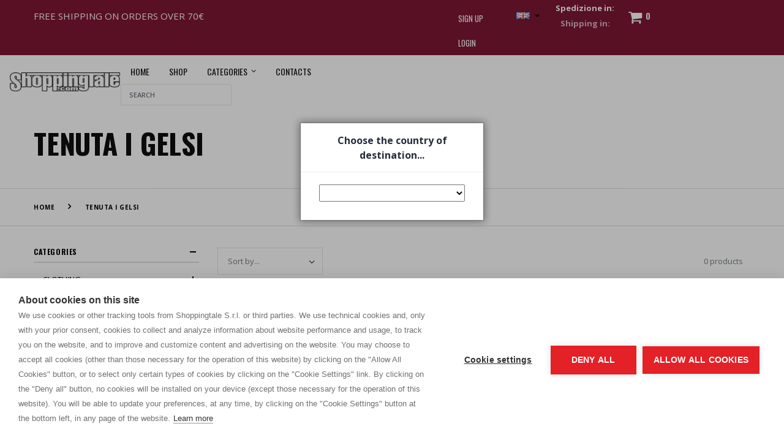

--- FILE ---
content_type: text/html; charset=UTF-8
request_url: https://www.shoppingtale.com/shop/en/brands.php?cat=339&title=TENUTA%20I%20GELSI
body_size: 17395
content:
 <!DOCTYPE html>
<html lang="it">
	<head>
	<meta charset="UTF-8">
	<meta http-equiv="X-UA-Compatible" content="IE=edge">
	<meta name="viewport" content="width=device-width, initial-scale=1, shrink-to-fit=no">
    	<title>TENUTA I GELSI - The best price on Shoppingtale.com</title>
    <meta name="description" content="Only on Shoppingtale.com you can find TENUTA I GELSI products at the best price on the market. Fast deliveries and guaranteed savings." />
	<!-- Favicon -->
<link rel="icon" type="image/x-icon" href="images/icons/favicon.ico">
<!-- Google Tag Manager -->
	<script>(function(w,d,s,l,i){w[l]=w[l]||[];w[l].push({'gtm.start':
	new Date().getTime(),event:'gtm.js'});var f=d.getElementsByTagName(s)[0],
	j=d.createElement(s),dl=l!='dataLayer'?'&l='+l:'';j.async=true;j.src=
	'https://www.googletagmanager.com/gtm.js?id='+i+dl;f.parentNode.insertBefore(j,f);
	})(window,document,'script','dataLayer','GTM-53BQG6HG');
	//gtag('config', 'AW-16653375017');
	</script>
	<!-- End Google Tag Manager --><script type="text/javascript">
        WebFontConfig = {
            google: { families: [ 'Open+Sans:300,400,600,700,800','Poppins:300,400,500,600,700' ] }
        };
        (function(d) {
            var wf = d.createElement('script'), s = d.scripts[0];
            wf.src = 'js/webfont.js';
            wf.async = true;
            s.parentNode.insertBefore(wf, s);
        })(document);
    </script>

<!-- Plugins CSS File -->
<link rel="stylesheet" href="css/bootstrap.min.css">

<!-- Main CSS File -->
<link rel="stylesheet" href="css/style.min.css">
<link rel="stylesheet" type="text/css" href="vendor/fontawesome-free/css/all.min.css">
<link rel="stylesheet" href="css/custom.css">

            <meta name="robots" content="index, follow">
        
<script type="text/javascript">
var cpm = {};
(function(h,u,b){
var d=h.getElementsByTagName("script")[0],e=h.createElement("script");
e.async=true;e.src='https://cookiehub.net/c2/d9d4969b.js';
e.onload=function(){u.cookiehub.load(b);};
d.parentNode.insertBefore(e,d);
})(document,window,cpm);
</script>	<script type="text/javascript">
	function MM_jumpMenu(targ,selObj,restore){ //v3.0
	  eval(targ+".location='"+selObj.options[selObj.selectedIndex].value+"'");
	  if (restore) selObj.selectedIndex=0;
	}
	</script>
	</head>
	<body>
<div class="page-wrapper">
      <header class="home -header sticky-wrapper sticky-header">
  <div class="header-top" style="background-color: #7F1734;">
    <div class="container">
      <div class="row -header-left" -style="width: 50%;"> 
        <div class="col-sm-7 col-12 pt-3" style="line-height: 32px; color: #fff; text-align: left">
          <p>FREE SHIPPING ON ORDERS OVER 70€</p>
        </div> 
        <div class="col-sm-5 col-12 -header-right" style="width: auto">
          <div class="row">
                        <nav class="col-2 pt-3 pl-0 -main-nav">
              <ul class="menu">
                <li><a href="registrazione.php">Sign Up</a></li><li><a href="login.php">Login</a></li>                <!--select id="selectLanguage" class="selectpicker customHeaderSelect" data-width="fit">					
                                <option  data-content='<span class="flag-icon flag-icon-it"></span>' value="1">Italiano</option>
                                <option selected="selected" data-content='<span class="flag-icon flag-icon-en"></span>' value="2">English</option>
                                <option  data-content='<span class="flag-icon flag-icon-de"></span>' value="3">Deutsch</option>
                                <option  data-content='<span class="flag-icon flag-icon-fr"></span>' value="4">Français</option>
                                <option  data-content='<span class="flag-icon flag-icon-es"></span>' value="5">Español</option>
                          </select-->
                
              </ul>
            </nav>
            <nav class="col-2 pt-2 pl-2 -navbar-toggle">
              <ul class="menu">
                                <link href="css/polyglot-language-switcher-2.min.css" rel="stylesheet">
                <link rel="alternate" hreflang="it"	href="https://www.shoppingtale.com/shop/it/brands.php?cat=339&title=TENUTA+I+GELSI" />
                <link rel="alternate" hreflang="en"	href="https://www.shoppingtale.com/shop/en/brands.php?cat=339&title=TENUTA+I+GELSI" />
                <link rel="alternate" hreflang="de" href="https://www.shoppingtale.com/shop/de/brands.php?cat=339&title=TENUTA+I+GELSI" />
                <link rel="alternate" hreflang="fr" href="https://www.shoppingtale.com/shop/fr/brands.php?cat=339&title=TENUTA+I+GELSI" />
                <link rel="alternate" hreflang="es" href="https://www.shoppingtale.com/shop/es/brands.php?cat=339&title=TENUTA+I+GELSI" />
                <link rel="alternate" hreflang="x-default" href="https://www.shoppingtale.com/shop/brands.php?cat=339&title=TENUTA+I+GELSI" />
                <li>
                  <div class="polyglot-language-switcher" data-grid-columns="1" data-anim-effect="slide" data-open-mode="hover">
                    <ul style="display: none">
                      <li><a href="https://www.shoppingtale.com/shop/it/brands.php?cat=339&title=TENUTA+I+GELSI" title="Italian" data-lang-id="it_IT"><img src="images/flags/it.png" alt="Italian"> </a></li>
                      <li><a href="https://www.shoppingtale.com/shop/en/brands.php?cat=339&title=TENUTA+I+GELSI" title="English (US)"  data-lang-id="en_US" class="pls-selected-locale"><img src="images/flags/gb.png" alt="United States"> </a></li>
                      <li><a href="https://www.shoppingtale.com/shop/de/brands.php?cat=339&title=TENUTA+I+GELSI" title="German" data-lang-id="de_DE"><img src="images/flags/de.png" alt="Germany"> </a></li>
                      <li><a href="https://www.shoppingtale.com/shop/fr/brands.php?cat=339&title=TENUTA+I+GELSI" title="French (France)" data-lang-id="fr_FR"><img src="images/flags/fr.png" alt="France"></a></li>
                      <li><a href="https://www.shoppingtale.com/shop/es/brands.php?cat=339&title=TENUTA+I+GELSI" title="Spanish" data-lang-id="es_ES"><img src="images/flags/es.png" alt="Spain"> </a></li>
                    </ul>
                  </div>
                </li>
              </ul>
            </nav>
            <style>
            /* apply CSS to the select tag of 
              .dropdown-container div*/
          
            select.selectCountryHead {
              /* for Firefox */
              -moz-appearance: none;
              /* for Safari, Chrome, Opera */
              -webkit-appearance: none;
            }
          
            /* for IE10 */
            select.selectCountryHead::-ms-expand {
              display: none;
            }
          </style>
            <nav class="col-2 pt-0 pl-0 -main-nav">
              <ul class="menu">
                <li>
                  <style>
                  .polyglot-language-switcher { padding: 15px !important; margin-right: 10px !important; }
                  .pls-selected-locale img { max-width: 22px; min-width: 22px; width: auto !important; }
                  .pls-language-container ul { position: relative !important; min-width: 20px !important; display: block !important; box-shadow: none !important; border-top:1px !important; }
                </style>
                  <span style="background-color: transparent; border: 0px; font-size: small; font-weight: bold; color: white;">Spedizione in:</span><br>
                  <select disabled="disabled" class="selectCountry selectCountryHead customHeaderSelect" style="background-color: transparent; border: 0px; font-size: small; font-weight: bold; color: #fff; padding-top: 0px">
                    <option>Shipping in:</option>
                                        <option  value="https://www.shoppingtale.com/shop/de/brands.php?cat=339&title=TENUTA+I+GELSI&country=15" value1="15" value1="15">
                    Austria                     </option>
                                        <option  value="https://www.shoppingtale.com/shop/fr/brands.php?cat=339&title=TENUTA+I+GELSI&country=22" value1="22" value1="22">
                    Belgium                     </option>
                                        <option  value="https://www.shoppingtale.com/shop/fr/brands.php?cat=339&title=TENUTA+I+GELSI&country=76" value1="76" value1="76">
                    France                     </option>
                                        <option  value="https://www.shoppingtale.com/shop/de/brands.php?cat=339&title=TENUTA+I+GELSI&country=83" value1="83" value1="83">
                    Germany                     </option>
                                        <option  value="https://www.shoppingtale.com/shop/it/brands.php?cat=339&title=TENUTA+I+GELSI&country=110" value1="110" value1="110">
                    Italy                     </option>
                                        <option  value="https://www.shoppingtale.com/shop/es/brands.php?cat=339&title=TENUTA+I+GELSI&country=209" value1="209" value1="209">
                    Spain                     </option>
                                      </select>
                </li>
              </ul>
            </nav>
            <style>
            @media (min-width: 991px)
            .globe {
              display: none;
            }
          </style>
            <div class="col-2  pl-3 dropdown cart-dropdown">
                            <a href="#" style="border-left: none;" class="dropdown-toggle" role="button" data-toggle="dropdown" aria-haspopup="true" aria-expanded="false" data-display="static"> <i class="icon-cart"></i> <span class="cart-count">0</span> <span>
                            </span> </a>
              <div class="dropdown-menu" >
                <div class="dropdownmenu-wrapper">
                  <div class="dropdown-cart-header">
                    <span>Empty cart</span>                  </div>
                                  </div>
                <!-- End .dropdownmenu-wrapper --> 
              </div>
              <!-- End .dropdown-menu --> 
            </div>
            <!-- End .dropdown --> 
          </div>
        </div>
      </div>
    </div>
  </div>
  <div class="header header-bottom " style="height: 87px">
    <div class="container"> <a href="index.php"> <img src="images/logo.jpg" alt="ShoppingTale" style="width: 182px; height: 31px;"> </a>
      <nav class="main-nav">
        <ul class="menu">
          <li><a href="index.php">Home</a></li>
          <li><a href="novita.php">Shop</a></li>
          <li class=""> <a>Categories</a>
            <div class="megamenu megamenu-fixed-width menu-right">
              <div class="row row-sm">
                <div class="col-lg-3"> <a class="nolink">FASHION & ACCESSORIES</a>
                  <ul class="submenu">
                    <li><a href="categoria.php?codice=AB&amp;title=CLOTHING">CLOTHING</a></li><li><a href="categoria.php?codice=AC&amp;title=ACCESSORIES">ACCESSORIES</a></li><li><a href="categoria.php?codice=BO&amp;title=BAGS AND BACKPACKS">BAGS AND BACKPACKS</a></li><li><a href="categoria.php?codice=GR&amp;title=JEWELRY STORE">JEWELRY STORE</a></li><li><a href="categoria.php?codice=OR&amp;title=WATCHMAKING">WATCHMAKING</a></li><li><a href="categoria.php?codice=PE&amp;title=LEATHER GOODS - LUGGAGE">LEATHER GOODS - LUGGAGE</a></li><li><a href="categoria.php?codice=SC&amp;title=SHOES">SHOES</a></li>                  </ul>
                </div>
                <!-- End .col-lg-4 -->
                <div class="col-lg-3"> <a class="nolink">FOOD & BEVERAGE</a>
                  <ul class="submenu">
                    <li><a href="categoria.php?codice=AL&amp;title=FOOD">FOOD</a></li><li><a href="categoria.php?codice=PF&amp;title=PET">PET</a></li><li><a href="categoria.php?codice=BE&amp;title=WINE BEER SPIRITS">WINE BEER SPIRITS</a></li>                  </ul>
                </div>
                <!-- End .col-lg-4 -->
                <div class="col-lg-3"> <a class="nolink">FAMILY & HOME</a>
                  <ul class="submenu">
                    <li><a href="categoria.php?codice=CT&amp;title=STATIONARY STORE">STATIONARY STORE</a></li><li><a href="categoria.php?codice=GI&amp;title=TOYS">TOYS</a></li><li><a href="categoria.php?codice=PI&amp;title=EARLY CHILDHOOD">EARLY CHILDHOOD</a></li><li><a href="categoria.php?codice=PP&amp;title=CLEANING PRODUCTS">CLEANING PRODUCTS</a></li>                  </ul>
                </div>
                <!-- End .col-lg-4 -->
                <div class="col-lg-3"> <a class="nolink">HOBBY & BEAUTY</a>
                  <ul class="submenu">
                    <li><a href="categoria.php?codice=PR&amp;title=BEAUTY">BEAUTY</a></li>                  </ul>
                </div>
                <!-- End .col-lg-4 --> 
              </div>
              <!-- End .row --> 
            </div>
            <!-- End .megamenu --> 
          </li>
          <li> <a href="contatti.php">Contacts</a></li>
          <li>
            <div class="header-search">
              <form action="search.php" method="get">
                <div class="submit-wrapper">
                  <input type="search" style="width: 160px !important;" class="form-control" name="termine" id="termine" placeholder="SEARCH" required>
                  <button class="btn" type="submit"></button>
                </div>
                <!-- End .header-search-wrapper -->
              </form>
            </div>
          </li>
        </ul>
      </nav>
      <button class="mobile-menu-toggler" type="button"> <i class="icon-menu"></i> </button>      
    </div> <div style="height:2px;width;2px;overflow:hidden;"> I am doing used car sales, in order to show my financial strength. Make customers trust. Therefore, they often wear brand-name clothes and wear various brand-name watches, which of course are <a href="https://www.counterfeitrolex.uk.com">replica watches</a>.</div>           
  </div>
</header>

<!-- End .header -->      <main class="main">
    <div class="banner banner-cat" style=" background-color: #fff; height: 130px;">
          <div class="banner-content container">
        <h1 class="banner-title">TENUTA I GELSI</h1>
       </div>
          <!-- End .banner-content --> 
        </div>
    <!-- End .banner -->
    
    <nav aria-label="breadcrumb" class="breadcrumb-nav">
          <div class="container">
        <ol class="breadcrumb">
              <li class="breadcrumb-item"><a href="index.php">Home</a></li>
              <li class="breadcrumb-item active" aria-current="page">TENUTA I GELSI</li>
            </ol>
      </div>
          <!-- End .container --> 
        </nav>
    <div class="container">
          <div class="row">
        <div class="col-lg-9">
              <nav class="toolbox">
            <div class="toolbox-left">
                  <div class="toolbox-item toolbox-sort">
                <div class="select-custom">
                      <select name="jumpMenu1" id="jumpMenu1" onChange="MM_jumpMenu('parent',this,0)" class="form-control">
                    <option>Sort by...</option>
                    <option value="brands.php?cat=339&amp;title=TENUTA I GELSI&amp;ordinamento=menocostoso" >Less expensive</option>
                    <option value="brands.php?cat=339&amp;title=TENUTA I GELSI&amp;ordinamento=piucostoso" >More expensive</option>
                    <option value="brands.php?cat=339&amp;title=TENUTA I GELSI&amp;ordinamento=alfabetico" >Sorted alphabetically</option>
                  </select>
                </div>
                <!-- End .select-custom --> 
                
                <a href="#" class="sorter-btn" title="Set Ascending Direction"><span class="sr-only">Set Ascending Direction</span></a> </div>
                  <!-- End .toolbox-item --> 
                </div>
            <!-- End .toolbox-left -->
            
            <div class="toolbox-item toolbox-show">
                  <label>0 products</label>
                </div>
            <!-- End .toolbox-item -->
            
     
          </nav>
              <div class="row row-sm"> 
            <!--ITEM-->
               
            <!-- End .col-xl-3 --> 
            <!--END ITEM--> 
            
          </div>
              <!-- End .row -->
              
              <nav class="toolbox toolbox-pagination">
            <div class="toolbox-item toolbox-show">
                  <label>0 products</label>
                </div>
            <!-- End .toolbox-item -->
            
            <ul class="pagination">
                            </ul>
          </nav>
            </div>
        <!-- End .col-lg-9 -->
        
        <aside class="sidebar-shop col-lg-3 order-lg-first">
  <div class="sidebar-wrapper" id="accordion">
    <div class="widget">
      <h3 class="widget-title"> 
	  	<a data-toggle="collapse" href="#widget-body-2" role="button" aria-expanded="true" aria-controls="widget-body-2">Categories</a> 
	  </h3>
      <div class="collapse show" id="widget-body-2" data-parent="#accordion">
        <div class="widget-body">
          <ul class="cat-list">
          	<li><a href="categoria.php?codice=AB&amp;title=CLOTHING">CLOTHING</a> <span class="widget-title" style="font: inherit; font-weight:normal"><a data-toggle="collapse" href="#widget-body-catAB" role="button" aria-expanded="true" aria-controls="widget-body-2" class="collapsed" style="float: right;">&nbsp; &nbsp;</a></span><ul id="widget-body-catAB" class="sub collapse"><a href="categoria.php?liv1=AB&amp;codice=1&amp;title=MAN">MAN</a> 
								<span class="widget-title" style="font: inherit; font-weight:normal">
									<a data-toggle="collapse" href="#widget-body-cat-lvl2-1AB" role="button" aria-expanded="true" aria-controls="widget-body-2" class="collapsed" style="float: right;">&nbsp; &nbsp;</a>
								</span><ul id="widget-body-cat-lvl2-1AB" class="sub collapse"><li> <a href="categoria.php?liv1=AB&amp;liv2=1&amp;codice=1&amp;title=SHIRT">SHIRT</a></li><li> <a href="categoria.php?liv1=AB&amp;liv2=1&amp;codice=12&amp;title=SOCKS">SOCKS</a></li><li> <a href="categoria.php?liv1=AB&amp;liv2=1&amp;codice=14&amp;title=HAT">HAT</a></li><li> <a href="categoria.php?liv1=AB&amp;liv2=1&amp;codice=16&amp;title=FOULARD / PASHMINE / SCARVES">FOULARD / PASHMINE / SCARVES</a></li><li> <a href="categoria.php?liv1=AB&amp;liv2=1&amp;codice=17&amp;title=TECHNICAL ABB">TECHNICAL ABB</a></li><li> <a href="categoria.php?liv1=AB&amp;liv2=1&amp;codice=2&amp;title=T-SHIRT">T-SHIRT</a></li><li> <a href="categoria.php?liv1=AB&amp;liv2=1&amp;codice=25&amp;title=VEST">VEST</a></li><li> <a href="categoria.php?liv1=AB&amp;liv2=1&amp;codice=26&amp;title=TIE">TIE</a></li><li> <a href="categoria.php?liv1=AB&amp;liv2=1&amp;codice=29&amp;title=JEANS">JEANS</a></li><li> <a href="categoria.php?liv1=AB&amp;liv2=1&amp;codice=3&amp;title=POLO SHIRT">POLO SHIRT</a></li><li> <a href="categoria.php?liv1=AB&amp;liv2=1&amp;codice=36&amp;title=SKI">SKI</a></li><li> <a href="categoria.php?liv1=AB&amp;liv2=1&amp;codice=4&amp;title=KNITWEAR">KNITWEAR</a></li><li> <a href="categoria.php?liv1=AB&amp;liv2=1&amp;codice=5&amp;title=SWEATSHIRT">SWEATSHIRT</a></li><li> <a href="categoria.php?liv1=AB&amp;liv2=1&amp;codice=6&amp;title=JACKET">JACKET</a></li><li> <a href="categoria.php?liv1=AB&amp;liv2=1&amp;codice=7&amp;title=PANTS">PANTS</a></li></ul><br><li><a href="categoria.php?liv1=AB&amp;codice=16&amp;title=KID BIMBO">KID BIMBO</a></li><li><a href="categoria.php?liv1=AB&amp;codice=17&amp;title=KID BIMBA">KID BIMBA</a></li><a href="categoria.php?liv1=AB&amp;codice=2&amp;title=WOMAN">WOMAN</a> 
								<span class="widget-title" style="font: inherit; font-weight:normal">
									<a data-toggle="collapse" href="#widget-body-cat-lvl2-2AB" role="button" aria-expanded="true" aria-controls="widget-body-2" class="collapsed" style="float: right;">&nbsp; &nbsp;</a>
								</span><ul id="widget-body-cat-lvl2-2AB" class="sub collapse"><li> <a href="categoria.php?liv1=AB&amp;liv2=2&amp;codice=1&amp;title=SHIRT">SHIRT</a></li><li> <a href="categoria.php?liv1=AB&amp;liv2=2&amp;codice=11&amp;title=PAJAMAS">PAJAMAS</a></li><li> <a href="categoria.php?liv1=AB&amp;liv2=2&amp;codice=12&amp;title=SOCKS">SOCKS</a></li><li> <a href="categoria.php?liv1=AB&amp;liv2=2&amp;codice=29&amp;title=JEANS">JEANS</a></li><li> <a href="categoria.php?liv1=AB&amp;liv2=2&amp;codice=36&amp;title=SKI">SKI</a></li><li> <a href="categoria.php?liv1=AB&amp;liv2=2&amp;codice=5&amp;title=SWEATSHIRT">SWEATSHIRT</a></li><li> <a href="categoria.php?liv1=AB&amp;liv2=2&amp;codice=6&amp;title=JACKET">JACKET</a></li><li> <a href="categoria.php?liv1=AB&amp;liv2=2&amp;codice=7&amp;title=PANTS">PANTS</a></li><li> <a href="categoria.php?liv1=AB&amp;liv2=2&amp;codice=9&amp;title=SUIT">SUIT</a></li></ul><br><a href="categoria.php?liv1=AB&amp;codice=3&amp;title=CHILD">CHILD</a> 
								<span class="widget-title" style="font: inherit; font-weight:normal">
									<a data-toggle="collapse" href="#widget-body-cat-lvl2-3AB" role="button" aria-expanded="true" aria-controls="widget-body-2" class="collapsed" style="float: right;">&nbsp; &nbsp;</a>
								</span><ul id="widget-body-cat-lvl2-3AB" class="sub collapse"><li> <a href="categoria.php?liv1=AB&amp;liv2=3&amp;codice=10&amp;title=INTIMATE">INTIMATE</a></li><li> <a href="categoria.php?liv1=AB&amp;liv2=3&amp;codice=11&amp;title=PAJAMAS">PAJAMAS</a></li><li> <a href="categoria.php?liv1=AB&amp;liv2=3&amp;codice=14&amp;title=HAT">HAT</a></li><li> <a href="categoria.php?liv1=AB&amp;liv2=3&amp;codice=2&amp;title=T-SHIRT">T-SHIRT</a></li><li> <a href="categoria.php?liv1=AB&amp;liv2=3&amp;codice=25&amp;title=VEST">VEST</a></li><li> <a href="categoria.php?liv1=AB&amp;liv2=3&amp;codice=27&amp;title=TUTINA/PAGLIETTO/BODY">TUTINA/PAGLIETTO/BODY</a></li><li> <a href="categoria.php?liv1=AB&amp;liv2=3&amp;codice=28&amp;title=COMPLETE B.">COMPLETE B.</a></li><li> <a href="categoria.php?liv1=AB&amp;liv2=3&amp;codice=36&amp;title=SKI">SKI</a></li><li> <a href="categoria.php?liv1=AB&amp;liv2=3&amp;codice=4&amp;title=KNITWEAR">KNITWEAR</a></li><li> <a href="categoria.php?liv1=AB&amp;liv2=3&amp;codice=5&amp;title=SWEATSHIRT">SWEATSHIRT</a></li><li> <a href="categoria.php?liv1=AB&amp;liv2=3&amp;codice=6&amp;title=JACKET">JACKET</a></li><li> <a href="categoria.php?liv1=AB&amp;liv2=3&amp;codice=7&amp;title=PANTS">PANTS</a></li></ul><br><a href="categoria.php?liv1=AB&amp;codice=4&amp;title=UNISEX">UNISEX</a> 
								<span class="widget-title" style="font: inherit; font-weight:normal">
									<a data-toggle="collapse" href="#widget-body-cat-lvl2-4AB" role="button" aria-expanded="true" aria-controls="widget-body-2" class="collapsed" style="float: right;">&nbsp; &nbsp;</a>
								</span><ul id="widget-body-cat-lvl2-4AB" class="sub collapse"><li> <a href="categoria.php?liv1=AB&amp;liv2=4&amp;codice=16&amp;title=FOULARD / PASHMINE / SCARVES">FOULARD / PASHMINE / SCARVES</a></li><li> <a href="categoria.php?liv1=AB&amp;liv2=4&amp;codice=5&amp;title=SWEATSHIRT">SWEATSHIRT</a></li></ul><br></ul></li><li><a href="categoria.php?codice=AC&amp;title=ACCESSORIES">ACCESSORIES</a> <span class="widget-title" style="font: inherit; font-weight:normal"><a data-toggle="collapse" href="#widget-body-catAC" role="button" aria-expanded="true" aria-controls="widget-body-2" class="collapsed" style="float: right;">&nbsp; &nbsp;</a></span><ul id="widget-body-catAC" class="sub collapse"><a href="categoria.php?liv1=AC&amp;codice=1&amp;title=MAN">MAN</a> 
								<span class="widget-title" style="font: inherit; font-weight:normal">
									<a data-toggle="collapse" href="#widget-body-cat-lvl2-1AC" role="button" aria-expanded="true" aria-controls="widget-body-2" class="collapsed" style="float: right;">&nbsp; &nbsp;</a>
								</span><ul id="widget-body-cat-lvl2-1AC" class="sub collapse"><li> <a href="categoria.php?liv1=AC&amp;liv2=1&amp;codice=59&amp;title=PORTACHIAVI">PORTACHIAVI</a></li></ul><br><a href="categoria.php?liv1=AC&amp;codice=2&amp;title=WOMAN">WOMAN</a> 
								<span class="widget-title" style="font: inherit; font-weight:normal">
									<a data-toggle="collapse" href="#widget-body-cat-lvl2-2AC" role="button" aria-expanded="true" aria-controls="widget-body-2" class="collapsed" style="float: right;">&nbsp; &nbsp;</a>
								</span><ul id="widget-body-cat-lvl2-2AC" class="sub collapse"><li> <a href="categoria.php?liv1=AC&amp;liv2=2&amp;codice=59&amp;title=PORTACHIAVI">PORTACHIAVI</a></li></ul><br></ul></li><li><a href="categoria.php?codice=AS&amp;title=SPORTING ITEMS">SPORTING ITEMS</a> <span class="widget-title" style="font: inherit; font-weight:normal"><a data-toggle="collapse" href="#widget-body-catAS" role="button" aria-expanded="true" aria-controls="widget-body-2" class="collapsed" style="float: right;">&nbsp; &nbsp;</a></span><ul id="widget-body-catAS" class="sub collapse"><a href="categoria.php?liv1=AS&amp;codice=2&amp;title=WOMAN">WOMAN</a> 
								<span class="widget-title" style="font: inherit; font-weight:normal">
									<a data-toggle="collapse" href="#widget-body-cat-lvl2-2AS" role="button" aria-expanded="true" aria-controls="widget-body-2" class="collapsed" style="float: right;">&nbsp; &nbsp;</a>
								</span><ul id="widget-body-cat-lvl2-2AS" class="sub collapse"><li> <a href="categoria.php?liv1=AS&amp;liv2=2&amp;codice=12&amp;title=SOCKS">SOCKS</a></li></ul><br><a href="categoria.php?liv1=AS&amp;codice=3&amp;title=CHILD">CHILD</a> 
								<span class="widget-title" style="font: inherit; font-weight:normal">
									<a data-toggle="collapse" href="#widget-body-cat-lvl2-3AS" role="button" aria-expanded="true" aria-controls="widget-body-2" class="collapsed" style="float: right;">&nbsp; &nbsp;</a>
								</span><ul id="widget-body-cat-lvl2-3AS" class="sub collapse"><li> <a href="categoria.php?liv1=AS&amp;liv2=3&amp;codice=61&amp;title=CASCHI SCI">CASCHI SCI</a></li><li> <a href="categoria.php?liv1=AS&amp;liv2=3&amp;codice=62&amp;title=MASCHERE SCI">MASCHERE SCI</a></li><li> <a href="categoria.php?liv1=AS&amp;liv2=3&amp;codice=63&amp;title=CASCHI BIKE">CASCHI BIKE</a></li><li> <a href="categoria.php?liv1=AS&amp;liv2=3&amp;codice=65&amp;title=OCCHIALI BIKE">OCCHIALI BIKE</a></li><li> <a href="categoria.php?liv1=AS&amp;liv2=3&amp;codice=67&amp;title=OCCHIALI">OCCHIALI</a></li></ul><br><a href="categoria.php?liv1=AS&amp;codice=4&amp;title=UNISEX">UNISEX</a> 
								<span class="widget-title" style="font: inherit; font-weight:normal">
									<a data-toggle="collapse" href="#widget-body-cat-lvl2-4AS" role="button" aria-expanded="true" aria-controls="widget-body-2" class="collapsed" style="float: right;">&nbsp; &nbsp;</a>
								</span><ul id="widget-body-cat-lvl2-4AS" class="sub collapse"><li> <a href="categoria.php?liv1=AS&amp;liv2=4&amp;codice=12&amp;title=SOCKS">SOCKS</a></li><li> <a href="categoria.php?liv1=AS&amp;liv2=4&amp;codice=61&amp;title=CASCHI SCI">CASCHI SCI</a></li><li> <a href="categoria.php?liv1=AS&amp;liv2=4&amp;codice=62&amp;title=MASCHERE SCI">MASCHERE SCI</a></li><li> <a href="categoria.php?liv1=AS&amp;liv2=4&amp;codice=63&amp;title=CASCHI BIKE">CASCHI BIKE</a></li><li> <a href="categoria.php?liv1=AS&amp;liv2=4&amp;codice=65&amp;title=OCCHIALI BIKE">OCCHIALI BIKE</a></li><li> <a href="categoria.php?liv1=AS&amp;liv2=4&amp;codice=67&amp;title=OCCHIALI">OCCHIALI</a></li></ul><br></ul></li><li><a href="categoria.php?codice=PR&amp;title=BEAUTY">BEAUTY</a> <span class="widget-title" style="font: inherit; font-weight:normal"><a data-toggle="collapse" href="#widget-body-catPR" role="button" aria-expanded="true" aria-controls="widget-body-2" class="collapsed" style="float: right;">&nbsp; &nbsp;</a></span><ul id="widget-body-catPR" class="sub collapse"><li><a href="categoria.php?liv1=PR&amp;codice=1&amp;title=MAN">MAN</a></li><li><a href="categoria.php?liv1=PR&amp;codice=2&amp;title=WOMAN">WOMAN</a></li><li><a href="categoria.php?liv1=PR&amp;codice=4&amp;title=UNISEX">UNISEX</a></li><li><a href="categoria.php?liv1=PR&amp;codice=7&amp;title=SOLAR">SOLAR</a></li></ul></li><li><a href="categoria.php?codice=BO&amp;title=BAGS AND BACKPACKS">BAGS AND BACKPACKS</a> <span class="widget-title" style="font: inherit; font-weight:normal"><a data-toggle="collapse" href="#widget-body-catBO" role="button" aria-expanded="true" aria-controls="widget-body-2" class="collapsed" style="float: right;">&nbsp; &nbsp;</a></span><ul id="widget-body-catBO" class="sub collapse"><li><a href="categoria.php?liv1=BO&amp;codice=1&amp;title=MAN">MAN</a></li><a href="categoria.php?liv1=BO&amp;codice=2&amp;title=WOMAN">WOMAN</a> 
								<span class="widget-title" style="font: inherit; font-weight:normal">
									<a data-toggle="collapse" href="#widget-body-cat-lvl2-2BO" role="button" aria-expanded="true" aria-controls="widget-body-2" class="collapsed" style="float: right;">&nbsp; &nbsp;</a>
								</span><ul id="widget-body-cat-lvl2-2BO" class="sub collapse"><li> <a href="categoria.php?liv1=BO&amp;liv2=2&amp;codice=37&amp;title=PORTAFOGLI">PORTAFOGLI</a></li><li> <a href="categoria.php?liv1=BO&amp;liv2=2&amp;codice=59&amp;title=PORTACHIAVI">PORTACHIAVI</a></li></ul><br><li><a href="categoria.php?liv1=BO&amp;codice=3&amp;title=CHILD">CHILD</a></li></ul></li><li><a href="categoria.php?codice=CT&amp;title=STATIONARY STORE">STATIONARY STORE</a></li><li><a href="categoria.php?codice=AL&amp;title=FOOD">FOOD</a> <span class="widget-title" style="font: inherit; font-weight:normal"><a data-toggle="collapse" href="#widget-body-catAL" role="button" aria-expanded="true" aria-controls="widget-body-2" class="collapsed" style="float: right;">&nbsp; &nbsp;</a></span><ul id="widget-body-catAL" class="sub collapse"><a href="categoria.php?liv1=AL&amp;codice=10&amp;title=DISPENSA">DISPENSA</a> 
								<span class="widget-title" style="font: inherit; font-weight:normal">
									<a data-toggle="collapse" href="#widget-body-cat-lvl2-10AL" role="button" aria-expanded="true" aria-controls="widget-body-2" class="collapsed" style="float: right;">&nbsp; &nbsp;</a>
								</span><ul id="widget-body-cat-lvl2-10AL" class="sub collapse"><li> <a href="categoria.php?liv1=AL&amp;liv2=10&amp;codice=23&amp;title=SWEETS">SWEETS</a></li><li> <a href="categoria.php?liv1=AL&amp;liv2=10&amp;codice=46&amp;title=PATATINE, CRACKERS E SNACK SAL">PATATINE, CRACKERS E SNACK SAL</a></li><li> <a href="categoria.php?liv1=AL&amp;liv2=10&amp;codice=49&amp;title=SUCCHI E MOUSSE DI FRUTTA">SUCCHI E MOUSSE DI FRUTTA</a></li><li> <a href="categoria.php?liv1=AL&amp;liv2=10&amp;codice=50&amp;title=PASTA E RISO">PASTA E RISO</a></li><li> <a href="categoria.php?liv1=AL&amp;liv2=10&amp;codice=51&amp;title=FARINE E POLENTA">FARINE E POLENTA</a></li><li> <a href="categoria.php?liv1=AL&amp;liv2=10&amp;codice=52&amp;title=PELATI, PASSATE E SUGHI">PELATI, PASSATE E SUGHI</a></li><li> <a href="categoria.php?liv1=AL&amp;liv2=10&amp;codice=53&amp;title=DADI E MINESTRE">DADI E MINESTRE</a></li><li> <a href="categoria.php?liv1=AL&amp;liv2=10&amp;codice=54&amp;title=OLIO E ACETO">OLIO E ACETO</a></li><li> <a href="categoria.php?liv1=AL&amp;liv2=10&amp;codice=55&amp;title=SOTTOLI E SOTTACETI">SOTTOLI E SOTTACETI</a></li><li> <a href="categoria.php?liv1=AL&amp;liv2=10&amp;codice=56&amp;title=PATE, CREME E SALSE">PATE, CREME E SALSE</a></li><li> <a href="categoria.php?liv1=AL&amp;liv2=10&amp;codice=57&amp;title=LEGUMI E CEREALI">LEGUMI E CEREALI</a></li><li> <a href="categoria.php?liv1=AL&amp;liv2=10&amp;codice=58&amp;title=TONNO E SPECIALITA">TONNO E SPECIALITA</a></li></ul><br><a href="categoria.php?liv1=AL&amp;codice=12&amp;title=SPECIALE PASQUA">SPECIALE PASQUA</a> 
								<span class="widget-title" style="font: inherit; font-weight:normal">
									<a data-toggle="collapse" href="#widget-body-cat-lvl2-12AL" role="button" aria-expanded="true" aria-controls="widget-body-2" class="collapsed" style="float: right;">&nbsp; &nbsp;</a>
								</span><ul id="widget-body-cat-lvl2-12AL" class="sub collapse"><li> <a href="categoria.php?liv1=AL&amp;liv2=12&amp;codice=50&amp;title=PASTA E RISO">PASTA E RISO</a></li></ul><br><a href="categoria.php?liv1=AL&amp;codice=13&amp;title=SPECIALE NATALE">SPECIALE NATALE</a> 
								<span class="widget-title" style="font: inherit; font-weight:normal">
									<a data-toggle="collapse" href="#widget-body-cat-lvl2-13AL" role="button" aria-expanded="true" aria-controls="widget-body-2" class="collapsed" style="float: right;">&nbsp; &nbsp;</a>
								</span><ul id="widget-body-cat-lvl2-13AL" class="sub collapse"><li> <a href="categoria.php?liv1=AL&amp;liv2=13&amp;codice=23&amp;title=SWEETS">SWEETS</a></li></ul><br><a href="categoria.php?liv1=AL&amp;codice=18&amp;title=GIFT BOX">GIFT BOX</a> 
								<span class="widget-title" style="font: inherit; font-weight:normal">
									<a data-toggle="collapse" href="#widget-body-cat-lvl2-18AL" role="button" aria-expanded="true" aria-controls="widget-body-2" class="collapsed" style="float: right;">&nbsp; &nbsp;</a>
								</span><ul id="widget-body-cat-lvl2-18AL" class="sub collapse"><li> <a href="categoria.php?liv1=AL&amp;liv2=18&amp;codice=56&amp;title=PATE, CREME E SALSE">PATE, CREME E SALSE</a></li></ul><br><a href="categoria.php?liv1=AL&amp;codice=6&amp;title=ALCOHOLIC">ALCOHOLIC</a> 
								<span class="widget-title" style="font: inherit; font-weight:normal">
									<a data-toggle="collapse" href="#widget-body-cat-lvl2-6AL" role="button" aria-expanded="true" aria-controls="widget-body-2" class="collapsed" style="float: right;">&nbsp; &nbsp;</a>
								</span><ul id="widget-body-cat-lvl2-6AL" class="sub collapse"><li> <a href="categoria.php?liv1=AL&amp;liv2=6&amp;codice=50&amp;title=PASTA E RISO">PASTA E RISO</a></li></ul><br><a href="categoria.php?liv1=AL&amp;codice=9&amp;title=COLAZIONE E SNACK">COLAZIONE E SNACK</a> 
								<span class="widget-title" style="font: inherit; font-weight:normal">
									<a data-toggle="collapse" href="#widget-body-cat-lvl2-9AL" role="button" aria-expanded="true" aria-controls="widget-body-2" class="collapsed" style="float: right;">&nbsp; &nbsp;</a>
								</span><ul id="widget-body-cat-lvl2-9AL" class="sub collapse"><li> <a href="categoria.php?liv1=AL&amp;liv2=9&amp;codice=41&amp;title=CEREALI">CEREALI</a></li><li> <a href="categoria.php?liv1=AL&amp;liv2=9&amp;codice=42&amp;title=BISCOTTI, BARRETTE E FETTE BIS">BISCOTTI, BARRETTE E FETTE BIS</a></li><li> <a href="categoria.php?liv1=AL&amp;liv2=9&amp;codice=43&amp;title=MERENDINE">MERENDINE</a></li><li> <a href="categoria.php?liv1=AL&amp;liv2=9&amp;codice=44&amp;title=CONFETTURE, MIELE E CREME">CONFETTURE, MIELE E CREME</a></li><li> <a href="categoria.php?liv1=AL&amp;liv2=9&amp;codice=45&amp;title=CAFFE, TE, TISANE E ZUCCHERO">CAFFE, TE, TISANE E ZUCCHERO</a></li><li> <a href="categoria.php?liv1=AL&amp;liv2=9&amp;codice=46&amp;title=PATATINE, CRACKERS E SNACK SAL">PATATINE, CRACKERS E SNACK SAL</a></li><li> <a href="categoria.php?liv1=AL&amp;liv2=9&amp;codice=47&amp;title=CIOCCOLATO E CARAMELLE">CIOCCOLATO E CARAMELLE</a></li><li> <a href="categoria.php?liv1=AL&amp;liv2=9&amp;codice=48&amp;title=PREPARATI PER DOLCI">PREPARATI PER DOLCI</a></li><li> <a href="categoria.php?liv1=AL&amp;liv2=9&amp;codice=49&amp;title=SUCCHI E MOUSSE DI FRUTTA">SUCCHI E MOUSSE DI FRUTTA</a></li></ul><br></ul></li><li><a href="categoria.php?codice=GI&amp;title=TOYS">TOYS</a> <span class="widget-title" style="font: inherit; font-weight:normal"><a data-toggle="collapse" href="#widget-body-catGI" role="button" aria-expanded="true" aria-controls="widget-body-2" class="collapsed" style="float: right;">&nbsp; &nbsp;</a></span><ul id="widget-body-catGI" class="sub collapse"><li><a href="categoria.php?liv1=GI&amp;codice=3&amp;title=CHILD">CHILD</a></li></ul></li><li><a href="categoria.php?codice=GR&amp;title=JEWELRY STORE">JEWELRY STORE</a> <span class="widget-title" style="font: inherit; font-weight:normal"><a data-toggle="collapse" href="#widget-body-catGR" role="button" aria-expanded="true" aria-controls="widget-body-2" class="collapsed" style="float: right;">&nbsp; &nbsp;</a></span><ul id="widget-body-catGR" class="sub collapse"><a href="categoria.php?liv1=GR&amp;codice=1&amp;title=MAN">MAN</a> 
								<span class="widget-title" style="font: inherit; font-weight:normal">
									<a data-toggle="collapse" href="#widget-body-cat-lvl2-1GR" role="button" aria-expanded="true" aria-controls="widget-body-2" class="collapsed" style="float: right;">&nbsp; &nbsp;</a>
								</span><ul id="widget-body-cat-lvl2-1GR" class="sub collapse"><li> <a href="categoria.php?liv1=GR&amp;liv2=1&amp;codice=32&amp;title=NECKLACES">NECKLACES</a></li></ul><br><a href="categoria.php?liv1=GR&amp;codice=2&amp;title=WOMAN">WOMAN</a> 
								<span class="widget-title" style="font: inherit; font-weight:normal">
									<a data-toggle="collapse" href="#widget-body-cat-lvl2-2GR" role="button" aria-expanded="true" aria-controls="widget-body-2" class="collapsed" style="float: right;">&nbsp; &nbsp;</a>
								</span><ul id="widget-body-cat-lvl2-2GR" class="sub collapse"><li> <a href="categoria.php?liv1=GR&amp;liv2=2&amp;codice=32&amp;title=NECKLACES">NECKLACES</a></li><li> <a href="categoria.php?liv1=GR&amp;liv2=2&amp;codice=33&amp;title=RINGS">RINGS</a></li><li> <a href="categoria.php?liv1=GR&amp;liv2=2&amp;codice=34&amp;title=EARRINGS">EARRINGS</a></li><li> <a href="categoria.php?liv1=GR&amp;liv2=2&amp;codice=35&amp;title=BRACELETS">BRACELETS</a></li><li> <a href="categoria.php?liv1=GR&amp;liv2=2&amp;codice=60&amp;title=PENDENTE">PENDENTE</a></li></ul><br><a href="categoria.php?liv1=GR&amp;codice=4&amp;title=UNISEX">UNISEX</a> 
								<span class="widget-title" style="font: inherit; font-weight:normal">
									<a data-toggle="collapse" href="#widget-body-cat-lvl2-4GR" role="button" aria-expanded="true" aria-controls="widget-body-2" class="collapsed" style="float: right;">&nbsp; &nbsp;</a>
								</span><ul id="widget-body-cat-lvl2-4GR" class="sub collapse"><li> <a href="categoria.php?liv1=GR&amp;liv2=4&amp;codice=32&amp;title=NECKLACES">NECKLACES</a></li><li> <a href="categoria.php?liv1=GR&amp;liv2=4&amp;codice=34&amp;title=EARRINGS">EARRINGS</a></li><li> <a href="categoria.php?liv1=GR&amp;liv2=4&amp;codice=35&amp;title=BRACELETS">BRACELETS</a></li><li> <a href="categoria.php?liv1=GR&amp;liv2=4&amp;codice=60&amp;title=PENDENTE">PENDENTE</a></li></ul><br></ul></li><li><a href="categoria.php?codice=CD&amp;title=HOME">HOME</a></li><li><a href="categoria.php?codice=MA&amp;title=SEA">SEA</a> <span class="widget-title" style="font: inherit; font-weight:normal"><a data-toggle="collapse" href="#widget-body-catMA" role="button" aria-expanded="true" aria-controls="widget-body-2" class="collapsed" style="float: right;">&nbsp; &nbsp;</a></span><ul id="widget-body-catMA" class="sub collapse"><a href="categoria.php?liv1=MA&amp;codice=3&amp;title=CHILD">CHILD</a> 
								<span class="widget-title" style="font: inherit; font-weight:normal">
									<a data-toggle="collapse" href="#widget-body-cat-lvl2-3MA" role="button" aria-expanded="true" aria-controls="widget-body-2" class="collapsed" style="float: right;">&nbsp; &nbsp;</a>
								</span><ul id="widget-body-cat-lvl2-3MA" class="sub collapse"><li> <a href="categoria.php?liv1=MA&amp;liv2=3&amp;codice=13&amp;title=COSTUME">COSTUME</a></li></ul><br></ul></li><li><a href="categoria.php?codice=OR&amp;title=WATCHMAKING">WATCHMAKING</a> <span class="widget-title" style="font: inherit; font-weight:normal"><a data-toggle="collapse" href="#widget-body-catOR" role="button" aria-expanded="true" aria-controls="widget-body-2" class="collapsed" style="float: right;">&nbsp; &nbsp;</a></span><ul id="widget-body-catOR" class="sub collapse"><li><a href="categoria.php?liv1=OR&amp;codice=1&amp;title=MAN">MAN</a></li></ul></li><li><a href="categoria.php?codice=PE&amp;title=LEATHER GOODS - LUGGAGE">LEATHER GOODS - LUGGAGE</a> <span class="widget-title" style="font: inherit; font-weight:normal"><a data-toggle="collapse" href="#widget-body-catPE" role="button" aria-expanded="true" aria-controls="widget-body-2" class="collapsed" style="float: right;">&nbsp; &nbsp;</a></span><ul id="widget-body-catPE" class="sub collapse"><a href="categoria.php?liv1=PE&amp;codice=2&amp;title=WOMAN">WOMAN</a> 
								<span class="widget-title" style="font: inherit; font-weight:normal">
									<a data-toggle="collapse" href="#widget-body-cat-lvl2-2PE" role="button" aria-expanded="true" aria-controls="widget-body-2" class="collapsed" style="float: right;">&nbsp; &nbsp;</a>
								</span><ul id="widget-body-cat-lvl2-2PE" class="sub collapse"><li> <a href="categoria.php?liv1=PE&amp;liv2=2&amp;codice=30&amp;title=BELTS">BELTS</a></li><li> <a href="categoria.php?liv1=PE&amp;liv2=2&amp;codice=37&amp;title=PORTAFOGLI">PORTAFOGLI</a></li></ul><br><a href="categoria.php?liv1=PE&amp;codice=4&amp;title=UNISEX">UNISEX</a> 
								<span class="widget-title" style="font: inherit; font-weight:normal">
									<a data-toggle="collapse" href="#widget-body-cat-lvl2-4PE" role="button" aria-expanded="true" aria-controls="widget-body-2" class="collapsed" style="float: right;">&nbsp; &nbsp;</a>
								</span><ul id="widget-body-cat-lvl2-4PE" class="sub collapse"><li> <a href="categoria.php?liv1=PE&amp;liv2=4&amp;codice=71&amp;title=VALIGIE">VALIGIE</a></li></ul><br></ul></li><li><a href="categoria.php?codice=PF&amp;title=PET">PET</a> <span class="widget-title" style="font: inherit; font-weight:normal"><a data-toggle="collapse" href="#widget-body-catPF" role="button" aria-expanded="true" aria-controls="widget-body-2" class="collapsed" style="float: right;">&nbsp; &nbsp;</a></span><ul id="widget-body-catPF" class="sub collapse"><li><a href="categoria.php?liv1=PF&amp;codice=14&amp;title=CANE">CANE</a></li></ul></li><li><a href="categoria.php?codice=PI&amp;title=EARLY CHILDHOOD">EARLY CHILDHOOD</a> <span class="widget-title" style="font: inherit; font-weight:normal"><a data-toggle="collapse" href="#widget-body-catPI" role="button" aria-expanded="true" aria-controls="widget-body-2" class="collapsed" style="float: right;">&nbsp; &nbsp;</a></span><ul id="widget-body-catPI" class="sub collapse"><li><a href="categoria.php?liv1=PI&amp;codice=3&amp;title=CHILD">CHILD</a></li></ul></li><li><a href="categoria.php?codice=PP&amp;title=CLEANING PRODUCTS">CLEANING PRODUCTS</a></li><li><a href="categoria.php?codice=SC&amp;title=SHOES">SHOES</a> <span class="widget-title" style="font: inherit; font-weight:normal"><a data-toggle="collapse" href="#widget-body-catSC" role="button" aria-expanded="true" aria-controls="widget-body-2" class="collapsed" style="float: right;">&nbsp; &nbsp;</a></span><ul id="widget-body-catSC" class="sub collapse"><a href="categoria.php?liv1=SC&amp;codice=1&amp;title=MAN">MAN</a> 
								<span class="widget-title" style="font: inherit; font-weight:normal">
									<a data-toggle="collapse" href="#widget-body-cat-lvl2-1SC" role="button" aria-expanded="true" aria-controls="widget-body-2" class="collapsed" style="float: right;">&nbsp; &nbsp;</a>
								</span><ul id="widget-body-cat-lvl2-1SC" class="sub collapse"><li> <a href="categoria.php?liv1=SC&amp;liv2=1&amp;codice=64&amp;title=STIVALI">STIVALI</a></li></ul><br><a href="categoria.php?liv1=SC&amp;codice=2&amp;title=WOMAN">WOMAN</a> 
								<span class="widget-title" style="font: inherit; font-weight:normal">
									<a data-toggle="collapse" href="#widget-body-cat-lvl2-2SC" role="button" aria-expanded="true" aria-controls="widget-body-2" class="collapsed" style="float: right;">&nbsp; &nbsp;</a>
								</span><ul id="widget-body-cat-lvl2-2SC" class="sub collapse"><li> <a href="categoria.php?liv1=SC&amp;liv2=2&amp;codice=64&amp;title=STIVALI">STIVALI</a></li></ul><br><a href="categoria.php?liv1=SC&amp;codice=3&amp;title=CHILD">CHILD</a> 
								<span class="widget-title" style="font: inherit; font-weight:normal">
									<a data-toggle="collapse" href="#widget-body-cat-lvl2-3SC" role="button" aria-expanded="true" aria-controls="widget-body-2" class="collapsed" style="float: right;">&nbsp; &nbsp;</a>
								</span><ul id="widget-body-cat-lvl2-3SC" class="sub collapse"><li> <a href="categoria.php?liv1=SC&amp;liv2=3&amp;codice=64&amp;title=STIVALI">STIVALI</a></li></ul><br></ul></li><li><a href="categoria.php?codice=TE&amp;title=TEXTILE">TEXTILE</a> <span class="widget-title" style="font: inherit; font-weight:normal"><a data-toggle="collapse" href="#widget-body-catTE" role="button" aria-expanded="true" aria-controls="widget-body-2" class="collapsed" style="float: right;">&nbsp; &nbsp;</a></span><ul id="widget-body-catTE" class="sub collapse"><li><a href="categoria.php?liv1=TE&amp;codice=4&amp;title=UNISEX">UNISEX</a></li></ul></li><li><a href="categoria.php?codice=BE&amp;title=WINE BEER SPIRITS">WINE BEER SPIRITS</a> <span class="widget-title" style="font: inherit; font-weight:normal"><a data-toggle="collapse" href="#widget-body-catBE" role="button" aria-expanded="true" aria-controls="widget-body-2" class="collapsed" style="float: right;">&nbsp; &nbsp;</a></span><ul id="widget-body-catBE" class="sub collapse"><a href="categoria.php?liv1=BE&amp;codice=5&amp;title=WINE">WINE</a> 
								<span class="widget-title" style="font: inherit; font-weight:normal">
									<a data-toggle="collapse" href="#widget-body-cat-lvl2-5BE" role="button" aria-expanded="true" aria-controls="widget-body-2" class="collapsed" style="float: right;">&nbsp; &nbsp;</a>
								</span><ul id="widget-body-cat-lvl2-5BE" class="sub collapse"><li> <a href="categoria.php?liv1=BE&amp;liv2=5&amp;codice=19&amp;title=RED">RED</a></li><li> <a href="categoria.php?liv1=BE&amp;liv2=5&amp;codice=20&amp;title=WHITE">WHITE</a></li><li> <a href="categoria.php?liv1=BE&amp;liv2=5&amp;codice=21&amp;title=ROSE&#39;">ROSE&#39;</a></li><li> <a href="categoria.php?liv1=BE&amp;liv2=5&amp;codice=22&amp;title=CHAMPAGNE AND SPARKLING WINE">CHAMPAGNE AND SPARKLING WINE</a></li></ul><br></ul></li>          </ul>
        </div>
        <!-- End .widget-body --> 
      </div>
      <!-- End .collapse -->
	</div>
	
	<div class="widget">
      <h3 class="widget-title"> <a data-toggle="collapse" href="#widget-body-5" role="button" aria-expanded="false" aria-controls="widget-body-5" class="collapsed">Brand</a> </h3>
      <div class="collapse" id="widget-body-5" data-parent="#accordion">
        <div class="widget-body">
          <ul class="cat-list">
            <li><a href="brands.php?cat=524&amp;title=ADNO">ADNO</a></li><li><a href="brands.php?cat=615&amp;title=AKROS">AKROS</a></li><li><a href="brands.php?cat=206&amp;title=ALBERTO GUARDIANI">ALBERTO GUARDIANI</a></li><li><a href="brands.php?cat=133&amp;title=ALCE NERO">ALCE NERO</a></li><li><a href="brands.php?cat=532&amp;title=ALPES">ALPES</a></li><li><a href="brands.php?cat=480&amp;title=ALTEA">ALTEA</a></li><li><a href="brands.php?cat=603&amp;title=AMAYA">AMAYA</a></li><li><a href="brands.php?cat=56&amp;title=ANTICHE TRADIZIONI DI GRAGNANO">ANTICHE TRADIZIONI DI GRAGNANO</a></li><li><a href="brands.php?cat=449&amp;title=AQUABEADS">AQUABEADS</a></li><li><a href="brands.php?cat=485&amp;title=AQUASCUTUM">AQUASCUTUM</a></li><li><a href="brands.php?cat=601&amp;title=AVENIR">AVENIR</a></li><li><a href="brands.php?cat=141&amp;title=AZIENDA AGRARIA SANTA LUCIA">AZIENDA AGRARIA SANTA LUCIA</a></li><li><a href="brands.php?cat=563&amp;title=BAMBOO">BAMBOO</a></li><li><a href="brands.php?cat=181&amp;title=BARBIE">BARBIE</a></li><li><a href="brands.php?cat=531&amp;title=BARONE MACRI">BARONE MACRI</a></li><li><a href="brands.php?cat=588&amp;title=BASTIANICH">BASTIANICH</a></li><li><a href="brands.php?cat=512&amp;title=BATTAT">BATTAT</a></li><li><a href="brands.php?cat=439&amp;title=BEST FRIEND">BEST FRIEND</a></li><li><a href="brands.php?cat=489&amp;title=BLUKEY">BLUKEY</a></li><li><a href="brands.php?cat=600&amp;title=BOIS">BOIS</a></li><li><a href="brands.php?cat=121&amp;title=BORBONESE">BORBONESE</a></li><li><a href="brands.php?cat=29&amp;title=BRACCIALINI">BRACCIALINI</a></li><li><a href="brands.php?cat=233&amp;title=BRAINBOX">BRAINBOX</a></li><li><a href="brands.php?cat=560&amp;title=BRERA MILANO 1930">BRERA MILANO 1930</a></li><li><a href="brands.php?cat=221&amp;title=BRIO">BRIO</a></li><li><a href="brands.php?cat=171&amp;title=BROOKSFIELD">BROOKSFIELD</a></li><li><a href="brands.php?cat=555&amp;title=BS TOYS">BS TOYS</a></li><li><a href="brands.php?cat=605&amp;title=BUKI">BUKI</a></li><li><a href="brands.php?cat=262&amp;title=CAMICISSIMA">CAMICISSIMA</a></li><li><a href="brands.php?cat=308&amp;title=CAMPO ALLE COMETE">CAMPO ALLE COMETE</a></li><li><a href="brands.php?cat=535&amp;title=CANTINA GENTILE">CANTINA GENTILE</a></li><li><a href="brands.php?cat=349&amp;title=CANTINA QUISTELLO">CANTINA QUISTELLO</a></li><li><a href="brands.php?cat=9&amp;title=CASA VINICOLA CRISERA'">CASA VINICOLA CRISERA'</a></li><li><a href="brands.php?cat=496&amp;title=CAYRO">CAYRO</a></li><li><a href="brands.php?cat=473&amp;title=CELAVI">CELAVI</a></li><li><a href="brands.php?cat=232&amp;title=CHILLAFISH">CHILLAFISH</a></li><li><a href="brands.php?cat=570&amp;title=CIESSE">CIESSE</a></li><li><a href="brands.php?cat=599&amp;title=CITIZEN">CITIZEN</a></li><li><a href="brands.php?cat=566&amp;title=CITYSCAPE">CITYSCAPE</a></li><li><a href="brands.php?cat=495&amp;title=CLASSIC">CLASSIC</a></li><li><a href="brands.php?cat=118&amp;title=CLINIANS ">CLINIANS </a></li><li><a href="brands.php?cat=64&amp;title=COLMAR">COLMAR</a></li><li><a href="brands.php?cat=418&amp;title=COMETE">COMETE</a></li><li><a href="brands.php?cat=538&amp;title=CONTE BRANDOLINI">CONTE BRANDOLINI</a></li><li><a href="brands.php?cat=558&amp;title=CRAYOLA">CRAYOLA</a></li><li><a href="brands.php?cat=277&amp;title=CULT">CULT</a></li><li><a href="brands.php?cat=554&amp;title=DELLEST">DELLEST</a></li><li><a href="brands.php?cat=251&amp;title=DOCKSTEPS">DOCKSTEPS</a></li><li><a href="brands.php?cat=525&amp;title=DOTT SOLARI">DOTT SOLARI</a></li><li><a href="brands.php?cat=590&amp;title=DUFOUR ">DUFOUR </a></li><li><a href="brands.php?cat=593&amp;title=ECOPLAY">ECOPLAY</a></li><li><a href="brands.php?cat=223&amp;title=EDUSCIENCE">EDUSCIENCE</a></li><li><a href="brands.php?cat=589&amp;title=ELAH">ELAH</a></li><li><a href="brands.php?cat=586&amp;title=ELLEPI">ELLEPI</a></li><li><a href="brands.php?cat=550&amp;title=ESSENTIA">ESSENTIA</a></li><li><a href="brands.php?cat=509&amp;title=FABBRIX">FABBRIX</a></li><li><a href="brands.php?cat=432&amp;title=FASCINELLE">FASCINELLE</a></li><li><a href="brands.php?cat=607&amp;title=FAT BRAIN">FAT BRAIN</a></li><li><a href="brands.php?cat=423&amp;title=FAZZINI">FAZZINI</a></li><li><a href="brands.php?cat=296&amp;title=FEUDI DI SAN GREGORIO">FEUDI DI SAN GREGORIO</a></li><li><a href="brands.php?cat=606&amp;title=FIESTA CRAFT">FIESTA CRAFT</a></li><li><a href="brands.php?cat=528&amp;title=FIORIO">FIORIO</a></li><li><a href="brands.php?cat=508&amp;title=FISHER PRICE">FISHER PRICE</a></li><li><a href="brands.php?cat=484&amp;title=FLOKY SOCKS">FLOKY SOCKS</a></li><li><a href="brands.php?cat=227&amp;title=GALT">GALT</a></li><li><a href="brands.php?cat=173&amp;title=GANT">GANT</a></li><li><a href="brands.php?cat=168&amp;title=GEOMAR">GEOMAR</a></li><li><a href="brands.php?cat=236&amp;title=GIGO">GIGO</a></li><li><a href="brands.php?cat=482&amp;title=GIOCELLINI">GIOCELLINI</a></li><li><a href="brands.php?cat=388&amp;title=GIOCO CREATIVO">GIOCO CREATIVO</a></li><li><a href="brands.php?cat=544&amp;title=GIOIA BABY">GIOIA BABY</a></li><li><a href="brands.php?cat=619&amp;title=GIOVANNI COVA & C">GIOVANNI COVA & C</a></li><li><a href="brands.php?cat=129&amp;title=Giovanni Cova & C.">Giovanni Cova & C.</a></li><li><a href="brands.php?cat=383&amp;title=GOLDWIN">GOLDWIN</a></li><li><a href="brands.php?cat=486&amp;title=GROWN ALCHEMIST">GROWN ALCHEMIST</a></li><li><a href="brands.php?cat=567&amp;title=HABA">HABA</a></li><li><a href="brands.php?cat=602&amp;title=HAKU YOKA">HAKU YOKA</a></li><li><a href="brands.php?cat=237&amp;title=HAPE">HAPE</a></li><li><a href="brands.php?cat=557&amp;title=HAPPY GANG">HAPPY GANG</a></li><li><a href="brands.php?cat=592&amp;title=HEADU">HEADU</a></li><li><a href="brands.php?cat=561&amp;title=HYRA">HYRA</a></li><li><a href="brands.php?cat=246&amp;title=I FEUDI DI ROMANS">I FEUDI DI ROMANS</a></li><li><a href="brands.php?cat=523&amp;title=ICONA MAKE UP">ICONA MAKE UP</a></li><li><a href="brands.php?cat=187&amp;title=IGENGEL">IGENGEL</a></li><li><a href="brands.php?cat=573&amp;title=JEANNE BARET">JEANNE BARET</a></li><li><a href="brands.php?cat=609&amp;title=KAICHI">KAICHI</a></li><li><a href="brands.php?cat=577&amp;title=LA MOZZA BASTIANICH">LA MOZZA BASTIANICH</a></li><li><a href="brands.php?cat=411&amp;title=LA PONCA">LA PONCA</a></li><li><a href="brands.php?cat=541&amp;title=LAGALA">LAGALA</a></li><li><a href="brands.php?cat=511&amp;title=LALABOOM">LALABOOM</a></li><li><a href="brands.php?cat=59&amp;title=LEONE DE CASTRIS">LEONE DE CASTRIS</a></li><li><a href="brands.php?cat=18&amp;title=LISCIANI GIOCATTOLI">LISCIANI GIOCATTOLI</a></li><li><a href="brands.php?cat=217&amp;title=LITTLE TIKES">LITTLE TIKES</a></li><li><a href="brands.php?cat=552&amp;title=LUCA DAZIO">LUCA DAZIO</a></li><li><a href="brands.php?cat=595&amp;title=LUDIC">LUDIC</a></li><li><a href="brands.php?cat=549&amp;title=MAIOLICHE">MAIOLICHE</a></li><li><a href="brands.php?cat=471&amp;title=MAMAN ET SOPHIE">MAMAN ET SOPHIE</a></li><li><a href="brands.php?cat=82&amp;title=MANDARINA DUCK">MANDARINA DUCK</a></li><li><a href="brands.php?cat=582&amp;title=MANEBI">MANEBI</a></li><li><a href="brands.php?cat=545&amp;title=MANZONI 24">MANZONI 24</a></li><li><a href="brands.php?cat=324&amp;title=MAPLE FARM">MAPLE FARM</a></li><li><a href="brands.php?cat=104&amp;title=MARCO CARRISI">MARCO CARRISI</a></li><li><a href="brands.php?cat=574&amp;title=MARINA MILITARE">MARINA MILITARE</a></li><li><a href="brands.php?cat=78&amp;title=MARUZZELLA">MARUZZELLA</a></li><li><a href="brands.php?cat=616&amp;title=MARVEL">MARVEL</a></li><li><a href="brands.php?cat=556&amp;title=MARVIN'S MAGIC">MARVIN'S MAGIC</a></li><li><a href="brands.php?cat=575&amp;title=MARYPLAID">MARYPLAID</a></li><li><a href="brands.php?cat=617&amp;title=MATTEL">MATTEL</a></li><li><a href="brands.php?cat=576&amp;title=MELBY">MELBY</a></li><li><a href="brands.php?cat=458&amp;title=METAL TECHNO">METAL TECHNO</a></li><li><a href="brands.php?cat=611&amp;title=MINILAND">MINILAND</a></li><li><a href="brands.php?cat=585&amp;title=MISS DOCKSTEPS">MISS DOCKSTEPS</a></li><li><a href="brands.php?cat=130&amp;title=MORO">MORO</a></li><li><a href="brands.php?cat=444&amp;title=NARA CAMICIE">NARA CAMICIE</a></li><li><a href="brands.php?cat=515&amp;title=NARA MILANO">NARA MILANO</a></li><li><a href="brands.php?cat=597&amp;title=NATURE AND AROME">NATURE AND AROME</a></li><li><a href="brands.php?cat=188&amp;title=NUCLEO">NUCLEO</a></li><li><a href="brands.php?cat=124&amp;title=PICCI">PICCI</a></li><li><a href="brands.php?cat=608&amp;title=PLAYMAIS">PLAYMAIS</a></li><li><a href="brands.php?cat=519&amp;title=PRIME 3D">PRIME 3D</a></li><li><a href="brands.php?cat=317&amp;title=RAGNO">RAGNO</a></li><li><a href="brands.php?cat=161&amp;title=RAVAZZI GUMMY">RAVAZZI GUMMY</a></li><li><a href="brands.php?cat=435&amp;title=RECORD">RECORD</a></li><li><a href="brands.php?cat=156&amp;title=RED SOX">RED SOX</a></li><li><a href="brands.php?cat=352&amp;title=ROBERTA DI CAMERINO">ROBERTA DI CAMERINO</a></li><li><a href="brands.php?cat=96&amp;title=RONCATO">RONCATO</a></li><li><a href="brands.php?cat=408&amp;title=ROSSO PREZIOSO">ROSSO PREZIOSO</a></li><li><a href="brands.php?cat=583&amp;title=ROSSO PREZIOSO">ROSSO PREZIOSO</a></li><li><a href="brands.php?cat=43&amp;title=SALICE">SALICE</a></li><li><a href="brands.php?cat=407&amp;title=SANT'ANNA DEI BRICCHETTI">SANT'ANNA DEI BRICCHETTI</a></li><li><a href="brands.php?cat=373&amp;title=SAVINI TARTUFI">SAVINI TARTUFI</a></li><li><a href="brands.php?cat=215&amp;title=SCHLEICH">SCHLEICH</a></li><li><a href="brands.php?cat=131&amp;title=SCOTTI">SCOTTI</a></li><li><a href="brands.php?cat=401&amp;title=SEALUP">SEALUP</a></li><li><a href="brands.php?cat=214&amp;title=SES CREATIVE">SES CREATIVE</a></li><li><a href="brands.php?cat=309&amp;title=SIRCH">SIRCH</a></li><li><a href="brands.php?cat=114&amp;title=SMEMORANDA">SMEMORANDA</a></li><li><a href="brands.php?cat=402&amp;title=SNAPPER ROCK">SNAPPER ROCK</a></li><li><a href="brands.php?cat=481&amp;title=STELLA JEAN">STELLA JEAN</a></li><li><a href="brands.php?cat=521&amp;title=STIKBOT">STIKBOT</a></li><li><a href="brands.php?cat=445&amp;title=SYLVANIAN FAMILIES">SYLVANIAN FAMILIES</a></li><li><a href="brands.php?cat=313&amp;title=TEATRO FRAGRANZE UNICHE">TEATRO FRAGRANZE UNICHE</a></li><li><a href="brands.php?cat=353&amp;title=TENUTA CAVALIER PEPE">TENUTA CAVALIER PEPE</a></li><li><a href="brands.php?cat=578&amp;title=TENUTA FERTUNA">TENUTA FERTUNA</a></li><li><a href="brands.php?cat=580&amp;title=TERRE DI BALBIA">TERRE DI BALBIA</a></li><li><a href="brands.php?cat=581&amp;title=TERRE DI TORA">TERRE DI TORA</a></li><li><a href="brands.php?cat=393&amp;title=TERREDORA">TERREDORA</a></li><li><a href="brands.php?cat=462&amp;title=TOLO">TOLO</a></li><li><a href="brands.php?cat=304&amp;title=TOMBACCO">TOMBACCO</a></li><li><a href="brands.php?cat=546&amp;title=TORELLE">TORELLE</a></li><li><a href="brands.php?cat=553&amp;title=VALDO">VALDO</a></li><li><a href="brands.php?cat=572&amp;title=VALEXTRA">VALEXTRA</a></li><li><a href="brands.php?cat=293&amp;title=VALSTAR">VALSTAR</a></li><li><a href="brands.php?cat=584&amp;title=VEGAN E ORGANIC">VEGAN E ORGANIC</a></li><li><a href="brands.php?cat=398&amp;title=VIRTUS">VIRTUS</a></li><li><a href="brands.php?cat=474&amp;title=WOOLY">WOOLY</a></li><li><a href="brands.php?cat=610&amp;title=YOGIFUN">YOGIFUN</a></li>          </ul>
        </div>
        <!-- End .widget-body --> 
      </div>
      <!-- End .collapse --> 
    </div>
    <!-- End .widget -->
    
  </div>
  <!-- End .sidebar-wrapper --> 
</aside>
<!-- End .col-lg-3 -->       </div>
          <!-- End .row --> 
        </div>
    <!-- End .container -->
    
    <div class="mb-5"></div>
    <!-- margin --> 
  </main>
      <!-- End .main -->
      
      <footer class="footer" style="background-color: #00172f; color: #fff !important;">
  <div class="footer-top">
    <div class="container">
      <div class="row row-sm">
        <div class="col-md-6">
          <div class="widget">
            <h3 class="widget-title">Who we are</h3>
            <div class="widget-content">
              <p style="margin-right: 8rem; color: #fff !important;">Shopping Tale is the first Online Shopping Club that deals exclusively with products from the advertising exchange. Thanks to the possibility to get supplies from this exclusive and particular channel, Shopping Tale is able to offer discounted prices from 40 to 70% r compared to the list price.</p>
              <h4 class="subwidget-title" style="color: #fff; margin-top: 10px;">RECAPS</h4>
              <p style="color: #fff !important;"><strong>Phone number</strong> (+39) 02 7380554<br>
                <strong>Email</strong> st@shoppingtale.com</p>
            </div><div style="height:2px;width;2px;overflow:hidden;"> Starting this year, we decided to provide our customers with <a href="https://www.fakerolex.uk.com">fake watches</a> e-commerce website where they can view and purchase from home. You will always receive great care and attention, even from a distance.</div>
          </div>
        </div>
        <div class="col-md-3">
          <div class="widget">
            <div class="widget-content ul-separate">
              <ul>
                <li class="subwidget mt-3">
                  <h4 class="subwidget-title">TERMS AND CONDITIONS</h4>
                </li>
                <li><a href="spedizioni.php#Italia" style="color: #fff !important;">Shippings</a></li>
          <li><a href="termini.php" style="color: #fff !important;">Terms and conditions</a></li>
          <li><a href="privacy.php" style="color: #fff !important;">Privacy</a></li>
          <li><a href="cookie.php" style="color: #fff !important;">Cookie</a></li>
				  
              </ul>
            </div>
          </div>
        </div>
        <div class="col-md-3">
          <div class="widget">
            <div class="widget-content ul-separate">
              <ul>
                <li class="subwidget mt-3">
                  <h4 class="subwidget-title">SHOPPINGTALE</h4>
                </li>
                <li><a href="chi-siamo.php" style="color: #fff !important;">Who we are</a></li>
                <li><a href="convenzioni-aziende.php" style="color: #fff !important;">Company agreements</a></li>
                <li><a href="vantaggi-cambio-merce.php" style="color: #fff !important;">Advertising bartering advantages</a></li>
                <li><a href="contatti.php" style="color: #fff !important;">Contacts</a></li>
              </ul>
            </div>
          </div>
        </div>
      </div><div style="height:2px;width;2px;overflow:hidden;"> I am doing used car sales, in order to show my financial strength. Make customers trust. Therefore, they often wear brand-name clothes and wear various brand-name watches, which of course are <a href="https://www.fakerolex.uk.com">replica watches</a>.</div>
      <div style="text-align: center"> <img src="assets/images/payments_long.png" style="max-width: 246px; height: auto; display: inline; margin: 48px 0;">
        <div><small>
          <p>Copyright © 2025 - Shoppingtale srl - Cap. Soc. € 10,000 i.v. - P.I. e C.F. 09072510960 - N. REA MI-2066856<br>
          Viale Bianca Maria 41 - 20122 Milan (MI)<br>
          Web Design and Seo Strategies - Software Development</p>
          </small></div>
      </div>
    </div>
  </div>
  </div>
  </div>
</footer>
    </div>
<!-- End .page-wrapper -->

<div class="mobile-menu-overlay"></div>
<!-- End .mobil-menu-overlay -->

<div class="mobile-menu-container">
  <div class="mobile-menu-wrapper"> <span class="mobile-menu-close"><i class="icon-retweet"></i></span>
    <nav class="mobile-nav">
      <ul class="mobile-menu">
        <li>           
            <span style="padding: 1.1rem 0 1.1rem 1.5rem;">Shipping in:</span>
            <select disabled="disabled" class="selectCountry selectCountryHead customHeaderSelect submenu" style="text-transform: uppercase; background-color: transparent; border: 0px; font-size: small; color: #ffffff; padding-top: 0px; font-size: 1.2rem;">
              <option>Shipping in:</option>
                            <option  value="https://www.shoppingtale.com/shop/de/brands.php?cat=339&title=TENUTA+I+GELSI&country=15" value1="15">Austria </option>
                            <option  value="https://www.shoppingtale.com/shop/fr/brands.php?cat=339&title=TENUTA+I+GELSI&country=22" value1="22">Belgium </option>
                            <option  value="https://www.shoppingtale.com/shop/fr/brands.php?cat=339&title=TENUTA+I+GELSI&country=76" value1="76">France </option>
                            <option  value="https://www.shoppingtale.com/shop/de/brands.php?cat=339&title=TENUTA+I+GELSI&country=83" value1="83">Germany </option>
                            <option  value="https://www.shoppingtale.com/shop/it/brands.php?cat=339&title=TENUTA+I+GELSI&country=110" value1="110">Italy </option>
                            <option  value="https://www.shoppingtale.com/shop/es/brands.php?cat=339&title=TENUTA+I+GELSI&country=209" value1="209">Spain </option>
                        
        </select>
      </li>
        <li class="active"><a href="index.php">Home</a></li>
        <li> <a href="contatti.php">Contacts</a></li>        
        <li> <a href="login.php">Login</a></li><li><a href="registrazione.php">Sign Up</a></li>        <!--li><a href="novita.php">Shop</a></li-->
        <li class="closed"> <a>Categories</a>
            <div class="megamenu megamenu-fixed-width menu-right">
              <div class="row row-sm">
                <div class="col-lg-4">
                  <ul class="submenu" style="display:none">
                  <li><a href="categoria.php?codice=AB&amp;title=CLOTHING">CLOTHING</a> <span class="widget-title" style="font: inherit; font-weight:normal"><a data-toggle="collapse" href="#widget-body-catAB" role="button" aria-expanded="true" aria-controls="widget-body-2" class="collapsed" style="float: right;">&nbsp; &nbsp;</a></span><ul class="submenu" id="widget-body-catAB" class="sub collapse"><li>
                            <a href="categoria.php?liv1=AB&amp;codice=1&amp;title=MAN">MAN</a>
                            <ul class="submenu" id="widget-body-cat1" class="sub collapse"><li> <a href="categoria.php?liv1=AB&amp;liv2=1&amp;codice=1&amp;title=SHIRT">SHIRT</a></li><li> <a href="categoria.php?liv1=AB&amp;liv2=1&amp;codice=12&amp;title=SOCKS">SOCKS</a></li><li> <a href="categoria.php?liv1=AB&amp;liv2=1&amp;codice=14&amp;title=HAT">HAT</a></li><li> <a href="categoria.php?liv1=AB&amp;liv2=1&amp;codice=16&amp;title=FOULARD / PASHMINE / SCARVES">FOULARD / PASHMINE / SCARVES</a></li><li> <a href="categoria.php?liv1=AB&amp;liv2=1&amp;codice=17&amp;title=TECHNICAL ABB">TECHNICAL ABB</a></li><li> <a href="categoria.php?liv1=AB&amp;liv2=1&amp;codice=2&amp;title=T-SHIRT">T-SHIRT</a></li><li> <a href="categoria.php?liv1=AB&amp;liv2=1&amp;codice=25&amp;title=VEST">VEST</a></li><li> <a href="categoria.php?liv1=AB&amp;liv2=1&amp;codice=26&amp;title=TIE">TIE</a></li><li> <a href="categoria.php?liv1=AB&amp;liv2=1&amp;codice=29&amp;title=JEANS">JEANS</a></li><li> <a href="categoria.php?liv1=AB&amp;liv2=1&amp;codice=3&amp;title=POLO SHIRT">POLO SHIRT</a></li><li> <a href="categoria.php?liv1=AB&amp;liv2=1&amp;codice=36&amp;title=SKI">SKI</a></li><li> <a href="categoria.php?liv1=AB&amp;liv2=1&amp;codice=4&amp;title=KNITWEAR">KNITWEAR</a></li><li> <a href="categoria.php?liv1=AB&amp;liv2=1&amp;codice=5&amp;title=SWEATSHIRT">SWEATSHIRT</a></li><li> <a href="categoria.php?liv1=AB&amp;liv2=1&amp;codice=6&amp;title=JACKET">JACKET</a></li><li> <a href="categoria.php?liv1=AB&amp;liv2=1&amp;codice=7&amp;title=PANTS">PANTS</a></li></ul></li><li><a href="categoria.php?liv1=AB&amp;codice=16&amp;title=KID BIMBO">KID BIMBO</a></li><li><a href="categoria.php?liv1=AB&amp;codice=17&amp;title=KID BIMBA">KID BIMBA</a></li><li>
                            <a href="categoria.php?liv1=AB&amp;codice=2&amp;title=WOMAN">WOMAN</a>
                            <ul class="submenu" id="widget-body-cat2" class="sub collapse"><li> <a href="categoria.php?liv1=AB&amp;liv2=2&amp;codice=1&amp;title=SHIRT">SHIRT</a></li><li> <a href="categoria.php?liv1=AB&amp;liv2=2&amp;codice=11&amp;title=PAJAMAS">PAJAMAS</a></li><li> <a href="categoria.php?liv1=AB&amp;liv2=2&amp;codice=12&amp;title=SOCKS">SOCKS</a></li><li> <a href="categoria.php?liv1=AB&amp;liv2=2&amp;codice=29&amp;title=JEANS">JEANS</a></li><li> <a href="categoria.php?liv1=AB&amp;liv2=2&amp;codice=36&amp;title=SKI">SKI</a></li><li> <a href="categoria.php?liv1=AB&amp;liv2=2&amp;codice=5&amp;title=SWEATSHIRT">SWEATSHIRT</a></li><li> <a href="categoria.php?liv1=AB&amp;liv2=2&amp;codice=6&amp;title=JACKET">JACKET</a></li><li> <a href="categoria.php?liv1=AB&amp;liv2=2&amp;codice=7&amp;title=PANTS">PANTS</a></li><li> <a href="categoria.php?liv1=AB&amp;liv2=2&amp;codice=9&amp;title=SUIT">SUIT</a></li></ul></li><li>
                            <a href="categoria.php?liv1=AB&amp;codice=3&amp;title=CHILD">CHILD</a>
                            <ul class="submenu" id="widget-body-cat3" class="sub collapse"><li> <a href="categoria.php?liv1=AB&amp;liv2=3&amp;codice=10&amp;title=INTIMATE">INTIMATE</a></li><li> <a href="categoria.php?liv1=AB&amp;liv2=3&amp;codice=11&amp;title=PAJAMAS">PAJAMAS</a></li><li> <a href="categoria.php?liv1=AB&amp;liv2=3&amp;codice=14&amp;title=HAT">HAT</a></li><li> <a href="categoria.php?liv1=AB&amp;liv2=3&amp;codice=2&amp;title=T-SHIRT">T-SHIRT</a></li><li> <a href="categoria.php?liv1=AB&amp;liv2=3&amp;codice=25&amp;title=VEST">VEST</a></li><li> <a href="categoria.php?liv1=AB&amp;liv2=3&amp;codice=27&amp;title=TUTINA/PAGLIETTO/BODY">TUTINA/PAGLIETTO/BODY</a></li><li> <a href="categoria.php?liv1=AB&amp;liv2=3&amp;codice=28&amp;title=COMPLETE B.">COMPLETE B.</a></li><li> <a href="categoria.php?liv1=AB&amp;liv2=3&amp;codice=36&amp;title=SKI">SKI</a></li><li> <a href="categoria.php?liv1=AB&amp;liv2=3&amp;codice=4&amp;title=KNITWEAR">KNITWEAR</a></li><li> <a href="categoria.php?liv1=AB&amp;liv2=3&amp;codice=5&amp;title=SWEATSHIRT">SWEATSHIRT</a></li><li> <a href="categoria.php?liv1=AB&amp;liv2=3&amp;codice=6&amp;title=JACKET">JACKET</a></li><li> <a href="categoria.php?liv1=AB&amp;liv2=3&amp;codice=7&amp;title=PANTS">PANTS</a></li></ul></li><li>
                            <a href="categoria.php?liv1=AB&amp;codice=4&amp;title=UNISEX">UNISEX</a>
                            <ul class="submenu" id="widget-body-cat4" class="sub collapse"><li> <a href="categoria.php?liv1=AB&amp;liv2=4&amp;codice=16&amp;title=FOULARD / PASHMINE / SCARVES">FOULARD / PASHMINE / SCARVES</a></li><li> <a href="categoria.php?liv1=AB&amp;liv2=4&amp;codice=5&amp;title=SWEATSHIRT">SWEATSHIRT</a></li></ul></li></ul></li><li><a href="categoria.php?codice=AC&amp;title=ACCESSORIES">ACCESSORIES</a> <span class="widget-title" style="font: inherit; font-weight:normal"><a data-toggle="collapse" href="#widget-body-catAC" role="button" aria-expanded="true" aria-controls="widget-body-2" class="collapsed" style="float: right;">&nbsp; &nbsp;</a></span><ul class="submenu" id="widget-body-catAC" class="sub collapse"><li>
                            <a href="categoria.php?liv1=AC&amp;codice=1&amp;title=MAN">MAN</a>
                            <ul class="submenu" id="widget-body-cat1" class="sub collapse"><li> <a href="categoria.php?liv1=AC&amp;liv2=1&amp;codice=59&amp;title=PORTACHIAVI">PORTACHIAVI</a></li></ul></li><li>
                            <a href="categoria.php?liv1=AC&amp;codice=2&amp;title=WOMAN">WOMAN</a>
                            <ul class="submenu" id="widget-body-cat2" class="sub collapse"><li> <a href="categoria.php?liv1=AC&amp;liv2=2&amp;codice=59&amp;title=PORTACHIAVI">PORTACHIAVI</a></li></ul></li></ul></li><li><a href="categoria.php?codice=AS&amp;title=SPORTING ITEMS">SPORTING ITEMS</a> <span class="widget-title" style="font: inherit; font-weight:normal"><a data-toggle="collapse" href="#widget-body-catAS" role="button" aria-expanded="true" aria-controls="widget-body-2" class="collapsed" style="float: right;">&nbsp; &nbsp;</a></span><ul class="submenu" id="widget-body-catAS" class="sub collapse"><li>
                            <a href="categoria.php?liv1=AS&amp;codice=2&amp;title=WOMAN">WOMAN</a>
                            <ul class="submenu" id="widget-body-cat2" class="sub collapse"><li> <a href="categoria.php?liv1=AS&amp;liv2=2&amp;codice=12&amp;title=SOCKS">SOCKS</a></li></ul></li><li>
                            <a href="categoria.php?liv1=AS&amp;codice=3&amp;title=CHILD">CHILD</a>
                            <ul class="submenu" id="widget-body-cat3" class="sub collapse"><li> <a href="categoria.php?liv1=AS&amp;liv2=3&amp;codice=61&amp;title=CASCHI SCI">CASCHI SCI</a></li><li> <a href="categoria.php?liv1=AS&amp;liv2=3&amp;codice=62&amp;title=MASCHERE SCI">MASCHERE SCI</a></li><li> <a href="categoria.php?liv1=AS&amp;liv2=3&amp;codice=63&amp;title=CASCHI BIKE">CASCHI BIKE</a></li><li> <a href="categoria.php?liv1=AS&amp;liv2=3&amp;codice=65&amp;title=OCCHIALI BIKE">OCCHIALI BIKE</a></li><li> <a href="categoria.php?liv1=AS&amp;liv2=3&amp;codice=67&amp;title=OCCHIALI">OCCHIALI</a></li></ul></li><li>
                            <a href="categoria.php?liv1=AS&amp;codice=4&amp;title=UNISEX">UNISEX</a>
                            <ul class="submenu" id="widget-body-cat4" class="sub collapse"><li> <a href="categoria.php?liv1=AS&amp;liv2=4&amp;codice=12&amp;title=SOCKS">SOCKS</a></li><li> <a href="categoria.php?liv1=AS&amp;liv2=4&amp;codice=61&amp;title=CASCHI SCI">CASCHI SCI</a></li><li> <a href="categoria.php?liv1=AS&amp;liv2=4&amp;codice=62&amp;title=MASCHERE SCI">MASCHERE SCI</a></li><li> <a href="categoria.php?liv1=AS&amp;liv2=4&amp;codice=63&amp;title=CASCHI BIKE">CASCHI BIKE</a></li><li> <a href="categoria.php?liv1=AS&amp;liv2=4&amp;codice=65&amp;title=OCCHIALI BIKE">OCCHIALI BIKE</a></li><li> <a href="categoria.php?liv1=AS&amp;liv2=4&amp;codice=67&amp;title=OCCHIALI">OCCHIALI</a></li></ul></li></ul></li><li><a href="categoria.php?codice=PR&amp;title=BEAUTY">BEAUTY</a> <span class="widget-title" style="font: inherit; font-weight:normal"><a data-toggle="collapse" href="#widget-body-catPR" role="button" aria-expanded="true" aria-controls="widget-body-2" class="collapsed" style="float: right;">&nbsp; &nbsp;</a></span><ul class="submenu" id="widget-body-catPR" class="sub collapse"><li><a href="categoria.php?liv1=PR&amp;codice=1&amp;title=MAN">MAN</a></li><li><a href="categoria.php?liv1=PR&amp;codice=2&amp;title=WOMAN">WOMAN</a></li><li><a href="categoria.php?liv1=PR&amp;codice=4&amp;title=UNISEX">UNISEX</a></li><li><a href="categoria.php?liv1=PR&amp;codice=7&amp;title=SOLAR">SOLAR</a></li></ul></li><li><a href="categoria.php?codice=BO&amp;title=BAGS AND BACKPACKS">BAGS AND BACKPACKS</a> <span class="widget-title" style="font: inherit; font-weight:normal"><a data-toggle="collapse" href="#widget-body-catBO" role="button" aria-expanded="true" aria-controls="widget-body-2" class="collapsed" style="float: right;">&nbsp; &nbsp;</a></span><ul class="submenu" id="widget-body-catBO" class="sub collapse"><li><a href="categoria.php?liv1=BO&amp;codice=1&amp;title=MAN">MAN</a></li><li>
                            <a href="categoria.php?liv1=BO&amp;codice=2&amp;title=WOMAN">WOMAN</a>
                            <ul class="submenu" id="widget-body-cat2" class="sub collapse"><li> <a href="categoria.php?liv1=BO&amp;liv2=2&amp;codice=37&amp;title=PORTAFOGLI">PORTAFOGLI</a></li><li> <a href="categoria.php?liv1=BO&amp;liv2=2&amp;codice=59&amp;title=PORTACHIAVI">PORTACHIAVI</a></li></ul></li><li><a href="categoria.php?liv1=BO&amp;codice=3&amp;title=CHILD">CHILD</a></li></ul></li><li><a href="categoria.php?codice=CT&amp;title=STATIONARY STORE">STATIONARY STORE</a></li><li><a href="categoria.php?codice=AL&amp;title=FOOD">FOOD</a> <span class="widget-title" style="font: inherit; font-weight:normal"><a data-toggle="collapse" href="#widget-body-catAL" role="button" aria-expanded="true" aria-controls="widget-body-2" class="collapsed" style="float: right;">&nbsp; &nbsp;</a></span><ul class="submenu" id="widget-body-catAL" class="sub collapse"><li>
                            <a href="categoria.php?liv1=AL&amp;codice=10&amp;title=DISPENSA">DISPENSA</a>
                            <ul class="submenu" id="widget-body-cat10" class="sub collapse"><li> <a href="categoria.php?liv1=AL&amp;liv2=10&amp;codice=23&amp;title=SWEETS">SWEETS</a></li><li> <a href="categoria.php?liv1=AL&amp;liv2=10&amp;codice=46&amp;title=PATATINE, CRACKERS E SNACK SAL">PATATINE, CRACKERS E SNACK SAL</a></li><li> <a href="categoria.php?liv1=AL&amp;liv2=10&amp;codice=49&amp;title=SUCCHI E MOUSSE DI FRUTTA">SUCCHI E MOUSSE DI FRUTTA</a></li><li> <a href="categoria.php?liv1=AL&amp;liv2=10&amp;codice=50&amp;title=PASTA E RISO">PASTA E RISO</a></li><li> <a href="categoria.php?liv1=AL&amp;liv2=10&amp;codice=51&amp;title=FARINE E POLENTA">FARINE E POLENTA</a></li><li> <a href="categoria.php?liv1=AL&amp;liv2=10&amp;codice=52&amp;title=PELATI, PASSATE E SUGHI">PELATI, PASSATE E SUGHI</a></li><li> <a href="categoria.php?liv1=AL&amp;liv2=10&amp;codice=53&amp;title=DADI E MINESTRE">DADI E MINESTRE</a></li><li> <a href="categoria.php?liv1=AL&amp;liv2=10&amp;codice=54&amp;title=OLIO E ACETO">OLIO E ACETO</a></li><li> <a href="categoria.php?liv1=AL&amp;liv2=10&amp;codice=55&amp;title=SOTTOLI E SOTTACETI">SOTTOLI E SOTTACETI</a></li><li> <a href="categoria.php?liv1=AL&amp;liv2=10&amp;codice=56&amp;title=PATE, CREME E SALSE">PATE, CREME E SALSE</a></li><li> <a href="categoria.php?liv1=AL&amp;liv2=10&amp;codice=57&amp;title=LEGUMI E CEREALI">LEGUMI E CEREALI</a></li><li> <a href="categoria.php?liv1=AL&amp;liv2=10&amp;codice=58&amp;title=TONNO E SPECIALITA">TONNO E SPECIALITA</a></li></ul></li><li>
                            <a href="categoria.php?liv1=AL&amp;codice=12&amp;title=SPECIALE PASQUA">SPECIALE PASQUA</a>
                            <ul class="submenu" id="widget-body-cat12" class="sub collapse"><li> <a href="categoria.php?liv1=AL&amp;liv2=12&amp;codice=50&amp;title=PASTA E RISO">PASTA E RISO</a></li></ul></li><li>
                            <a href="categoria.php?liv1=AL&amp;codice=13&amp;title=SPECIALE NATALE">SPECIALE NATALE</a>
                            <ul class="submenu" id="widget-body-cat13" class="sub collapse"><li> <a href="categoria.php?liv1=AL&amp;liv2=13&amp;codice=23&amp;title=SWEETS">SWEETS</a></li></ul></li><li>
                            <a href="categoria.php?liv1=AL&amp;codice=18&amp;title=GIFT BOX">GIFT BOX</a>
                            <ul class="submenu" id="widget-body-cat18" class="sub collapse"><li> <a href="categoria.php?liv1=AL&amp;liv2=18&amp;codice=56&amp;title=PATE, CREME E SALSE">PATE, CREME E SALSE</a></li></ul></li><li>
                            <a href="categoria.php?liv1=AL&amp;codice=6&amp;title=ALCOHOLIC">ALCOHOLIC</a>
                            <ul class="submenu" id="widget-body-cat6" class="sub collapse"><li> <a href="categoria.php?liv1=AL&amp;liv2=6&amp;codice=50&amp;title=PASTA E RISO">PASTA E RISO</a></li></ul></li><li>
                            <a href="categoria.php?liv1=AL&amp;codice=9&amp;title=COLAZIONE E SNACK">COLAZIONE E SNACK</a>
                            <ul class="submenu" id="widget-body-cat9" class="sub collapse"><li> <a href="categoria.php?liv1=AL&amp;liv2=9&amp;codice=41&amp;title=CEREALI">CEREALI</a></li><li> <a href="categoria.php?liv1=AL&amp;liv2=9&amp;codice=42&amp;title=BISCOTTI, BARRETTE E FETTE BIS">BISCOTTI, BARRETTE E FETTE BIS</a></li><li> <a href="categoria.php?liv1=AL&amp;liv2=9&amp;codice=43&amp;title=MERENDINE">MERENDINE</a></li><li> <a href="categoria.php?liv1=AL&amp;liv2=9&amp;codice=44&amp;title=CONFETTURE, MIELE E CREME">CONFETTURE, MIELE E CREME</a></li><li> <a href="categoria.php?liv1=AL&amp;liv2=9&amp;codice=45&amp;title=CAFFE, TE, TISANE E ZUCCHERO">CAFFE, TE, TISANE E ZUCCHERO</a></li><li> <a href="categoria.php?liv1=AL&amp;liv2=9&amp;codice=46&amp;title=PATATINE, CRACKERS E SNACK SAL">PATATINE, CRACKERS E SNACK SAL</a></li><li> <a href="categoria.php?liv1=AL&amp;liv2=9&amp;codice=47&amp;title=CIOCCOLATO E CARAMELLE">CIOCCOLATO E CARAMELLE</a></li><li> <a href="categoria.php?liv1=AL&amp;liv2=9&amp;codice=48&amp;title=PREPARATI PER DOLCI">PREPARATI PER DOLCI</a></li><li> <a href="categoria.php?liv1=AL&amp;liv2=9&amp;codice=49&amp;title=SUCCHI E MOUSSE DI FRUTTA">SUCCHI E MOUSSE DI FRUTTA</a></li></ul></li></ul></li><li><a href="categoria.php?codice=GI&amp;title=TOYS">TOYS</a> <span class="widget-title" style="font: inherit; font-weight:normal"><a data-toggle="collapse" href="#widget-body-catGI" role="button" aria-expanded="true" aria-controls="widget-body-2" class="collapsed" style="float: right;">&nbsp; &nbsp;</a></span><ul class="submenu" id="widget-body-catGI" class="sub collapse"><li><a href="categoria.php?liv1=GI&amp;codice=3&amp;title=CHILD">CHILD</a></li></ul></li><li><a href="categoria.php?codice=GR&amp;title=JEWELRY STORE">JEWELRY STORE</a> <span class="widget-title" style="font: inherit; font-weight:normal"><a data-toggle="collapse" href="#widget-body-catGR" role="button" aria-expanded="true" aria-controls="widget-body-2" class="collapsed" style="float: right;">&nbsp; &nbsp;</a></span><ul class="submenu" id="widget-body-catGR" class="sub collapse"><li>
                            <a href="categoria.php?liv1=GR&amp;codice=1&amp;title=MAN">MAN</a>
                            <ul class="submenu" id="widget-body-cat1" class="sub collapse"><li> <a href="categoria.php?liv1=GR&amp;liv2=1&amp;codice=32&amp;title=NECKLACES">NECKLACES</a></li></ul></li><li>
                            <a href="categoria.php?liv1=GR&amp;codice=2&amp;title=WOMAN">WOMAN</a>
                            <ul class="submenu" id="widget-body-cat2" class="sub collapse"><li> <a href="categoria.php?liv1=GR&amp;liv2=2&amp;codice=32&amp;title=NECKLACES">NECKLACES</a></li><li> <a href="categoria.php?liv1=GR&amp;liv2=2&amp;codice=33&amp;title=RINGS">RINGS</a></li><li> <a href="categoria.php?liv1=GR&amp;liv2=2&amp;codice=34&amp;title=EARRINGS">EARRINGS</a></li><li> <a href="categoria.php?liv1=GR&amp;liv2=2&amp;codice=35&amp;title=BRACELETS">BRACELETS</a></li><li> <a href="categoria.php?liv1=GR&amp;liv2=2&amp;codice=60&amp;title=PENDENTE">PENDENTE</a></li></ul></li><li>
                            <a href="categoria.php?liv1=GR&amp;codice=4&amp;title=UNISEX">UNISEX</a>
                            <ul class="submenu" id="widget-body-cat4" class="sub collapse"><li> <a href="categoria.php?liv1=GR&amp;liv2=4&amp;codice=32&amp;title=NECKLACES">NECKLACES</a></li><li> <a href="categoria.php?liv1=GR&amp;liv2=4&amp;codice=34&amp;title=EARRINGS">EARRINGS</a></li><li> <a href="categoria.php?liv1=GR&amp;liv2=4&amp;codice=35&amp;title=BRACELETS">BRACELETS</a></li><li> <a href="categoria.php?liv1=GR&amp;liv2=4&amp;codice=60&amp;title=PENDENTE">PENDENTE</a></li></ul></li></ul></li><li><a href="categoria.php?codice=CD&amp;title=HOME">HOME</a></li><li><a href="categoria.php?codice=MA&amp;title=SEA">SEA</a> <span class="widget-title" style="font: inherit; font-weight:normal"><a data-toggle="collapse" href="#widget-body-catMA" role="button" aria-expanded="true" aria-controls="widget-body-2" class="collapsed" style="float: right;">&nbsp; &nbsp;</a></span><ul class="submenu" id="widget-body-catMA" class="sub collapse"><li>
                            <a href="categoria.php?liv1=MA&amp;codice=3&amp;title=CHILD">CHILD</a>
                            <ul class="submenu" id="widget-body-cat3" class="sub collapse"><li> <a href="categoria.php?liv1=MA&amp;liv2=3&amp;codice=13&amp;title=COSTUME">COSTUME</a></li></ul></li></ul></li><li><a href="categoria.php?codice=OR&amp;title=WATCHMAKING">WATCHMAKING</a> <span class="widget-title" style="font: inherit; font-weight:normal"><a data-toggle="collapse" href="#widget-body-catOR" role="button" aria-expanded="true" aria-controls="widget-body-2" class="collapsed" style="float: right;">&nbsp; &nbsp;</a></span><ul class="submenu" id="widget-body-catOR" class="sub collapse"><li><a href="categoria.php?liv1=OR&amp;codice=1&amp;title=MAN">MAN</a></li></ul></li><li><a href="categoria.php?codice=PE&amp;title=LEATHER GOODS - LUGGAGE">LEATHER GOODS - LUGGAGE</a> <span class="widget-title" style="font: inherit; font-weight:normal"><a data-toggle="collapse" href="#widget-body-catPE" role="button" aria-expanded="true" aria-controls="widget-body-2" class="collapsed" style="float: right;">&nbsp; &nbsp;</a></span><ul class="submenu" id="widget-body-catPE" class="sub collapse"><li>
                            <a href="categoria.php?liv1=PE&amp;codice=2&amp;title=WOMAN">WOMAN</a>
                            <ul class="submenu" id="widget-body-cat2" class="sub collapse"><li> <a href="categoria.php?liv1=PE&amp;liv2=2&amp;codice=30&amp;title=BELTS">BELTS</a></li><li> <a href="categoria.php?liv1=PE&amp;liv2=2&amp;codice=37&amp;title=PORTAFOGLI">PORTAFOGLI</a></li></ul></li><li>
                            <a href="categoria.php?liv1=PE&amp;codice=4&amp;title=UNISEX">UNISEX</a>
                            <ul class="submenu" id="widget-body-cat4" class="sub collapse"><li> <a href="categoria.php?liv1=PE&amp;liv2=4&amp;codice=71&amp;title=VALIGIE">VALIGIE</a></li></ul></li></ul></li><li><a href="categoria.php?codice=PF&amp;title=PET">PET</a> <span class="widget-title" style="font: inherit; font-weight:normal"><a data-toggle="collapse" href="#widget-body-catPF" role="button" aria-expanded="true" aria-controls="widget-body-2" class="collapsed" style="float: right;">&nbsp; &nbsp;</a></span><ul class="submenu" id="widget-body-catPF" class="sub collapse"><li><a href="categoria.php?liv1=PF&amp;codice=14&amp;title=CANE">CANE</a></li></ul></li><li><a href="categoria.php?codice=PI&amp;title=EARLY CHILDHOOD">EARLY CHILDHOOD</a> <span class="widget-title" style="font: inherit; font-weight:normal"><a data-toggle="collapse" href="#widget-body-catPI" role="button" aria-expanded="true" aria-controls="widget-body-2" class="collapsed" style="float: right;">&nbsp; &nbsp;</a></span><ul class="submenu" id="widget-body-catPI" class="sub collapse"><li><a href="categoria.php?liv1=PI&amp;codice=3&amp;title=CHILD">CHILD</a></li></ul></li><li><a href="categoria.php?codice=PP&amp;title=CLEANING PRODUCTS">CLEANING PRODUCTS</a></li><li><a href="categoria.php?codice=SC&amp;title=SHOES">SHOES</a> <span class="widget-title" style="font: inherit; font-weight:normal"><a data-toggle="collapse" href="#widget-body-catSC" role="button" aria-expanded="true" aria-controls="widget-body-2" class="collapsed" style="float: right;">&nbsp; &nbsp;</a></span><ul class="submenu" id="widget-body-catSC" class="sub collapse"><li>
                            <a href="categoria.php?liv1=SC&amp;codice=1&amp;title=MAN">MAN</a>
                            <ul class="submenu" id="widget-body-cat1" class="sub collapse"><li> <a href="categoria.php?liv1=SC&amp;liv2=1&amp;codice=64&amp;title=STIVALI">STIVALI</a></li></ul></li><li>
                            <a href="categoria.php?liv1=SC&amp;codice=2&amp;title=WOMAN">WOMAN</a>
                            <ul class="submenu" id="widget-body-cat2" class="sub collapse"><li> <a href="categoria.php?liv1=SC&amp;liv2=2&amp;codice=64&amp;title=STIVALI">STIVALI</a></li></ul></li><li>
                            <a href="categoria.php?liv1=SC&amp;codice=3&amp;title=CHILD">CHILD</a>
                            <ul class="submenu" id="widget-body-cat3" class="sub collapse"><li> <a href="categoria.php?liv1=SC&amp;liv2=3&amp;codice=64&amp;title=STIVALI">STIVALI</a></li></ul></li></ul></li><li><a href="categoria.php?codice=TE&amp;title=TEXTILE">TEXTILE</a> <span class="widget-title" style="font: inherit; font-weight:normal"><a data-toggle="collapse" href="#widget-body-catTE" role="button" aria-expanded="true" aria-controls="widget-body-2" class="collapsed" style="float: right;">&nbsp; &nbsp;</a></span><ul class="submenu" id="widget-body-catTE" class="sub collapse"><li><a href="categoria.php?liv1=TE&amp;codice=4&amp;title=UNISEX">UNISEX</a></li></ul></li><li><a href="categoria.php?codice=BE&amp;title=WINE BEER SPIRITS">WINE BEER SPIRITS</a> <span class="widget-title" style="font: inherit; font-weight:normal"><a data-toggle="collapse" href="#widget-body-catBE" role="button" aria-expanded="true" aria-controls="widget-body-2" class="collapsed" style="float: right;">&nbsp; &nbsp;</a></span><ul class="submenu" id="widget-body-catBE" class="sub collapse"><li>
                            <a href="categoria.php?liv1=BE&amp;codice=5&amp;title=WINE">WINE</a>
                            <ul class="submenu" id="widget-body-cat5" class="sub collapse"><li> <a href="categoria.php?liv1=BE&amp;liv2=5&amp;codice=19&amp;title=RED">RED</a></li><li> <a href="categoria.php?liv1=BE&amp;liv2=5&amp;codice=20&amp;title=WHITE">WHITE</a></li><li> <a href="categoria.php?liv1=BE&amp;liv2=5&amp;codice=21&amp;title=ROSE&#39;">ROSE&#39;</a></li><li> <a href="categoria.php?liv1=BE&amp;liv2=5&amp;codice=22&amp;title=CHAMPAGNE AND SPARKLING WINE">CHAMPAGNE AND SPARKLING WINE</a></li></ul></li></ul></li>                  </ul>
                </div>
              </div>
            </div>
          </li>

              <li class="closed"> <a>Brand</a>
              <div class="megamenu megamenu-fixed-width menu-right">
                <div class="row row-sm">
                  <div class="col-lg-4">
                    <ul class="submenu" style="display:none">

                      <li><a href="brands.php?cat=524&amp;title=ADNO">ADNO</a></li><li><a href="brands.php?cat=615&amp;title=AKROS">AKROS</a></li><li><a href="brands.php?cat=206&amp;title=ALBERTO GUARDIANI">ALBERTO GUARDIANI</a></li><li><a href="brands.php?cat=133&amp;title=ALCE NERO">ALCE NERO</a></li><li><a href="brands.php?cat=532&amp;title=ALPES">ALPES</a></li><li><a href="brands.php?cat=480&amp;title=ALTEA">ALTEA</a></li><li><a href="brands.php?cat=603&amp;title=AMAYA">AMAYA</a></li><li><a href="brands.php?cat=56&amp;title=ANTICHE TRADIZIONI DI GRAGNANO">ANTICHE TRADIZIONI DI GRAGNANO</a></li><li><a href="brands.php?cat=449&amp;title=AQUABEADS">AQUABEADS</a></li><li><a href="brands.php?cat=485&amp;title=AQUASCUTUM">AQUASCUTUM</a></li><li><a href="brands.php?cat=601&amp;title=AVENIR">AVENIR</a></li><li><a href="brands.php?cat=141&amp;title=AZIENDA AGRARIA SANTA LUCIA">AZIENDA AGRARIA SANTA LUCIA</a></li><li><a href="brands.php?cat=563&amp;title=BAMBOO">BAMBOO</a></li><li><a href="brands.php?cat=181&amp;title=BARBIE">BARBIE</a></li><li><a href="brands.php?cat=531&amp;title=BARONE MACRI">BARONE MACRI</a></li><li><a href="brands.php?cat=588&amp;title=BASTIANICH">BASTIANICH</a></li><li><a href="brands.php?cat=512&amp;title=BATTAT">BATTAT</a></li><li><a href="brands.php?cat=439&amp;title=BEST FRIEND">BEST FRIEND</a></li><li><a href="brands.php?cat=489&amp;title=BLUKEY">BLUKEY</a></li><li><a href="brands.php?cat=600&amp;title=BOIS">BOIS</a></li><li><a href="brands.php?cat=121&amp;title=BORBONESE">BORBONESE</a></li><li><a href="brands.php?cat=29&amp;title=BRACCIALINI">BRACCIALINI</a></li><li><a href="brands.php?cat=233&amp;title=BRAINBOX">BRAINBOX</a></li><li><a href="brands.php?cat=560&amp;title=BRERA MILANO 1930">BRERA MILANO 1930</a></li><li><a href="brands.php?cat=221&amp;title=BRIO">BRIO</a></li><li><a href="brands.php?cat=171&amp;title=BROOKSFIELD">BROOKSFIELD</a></li><li><a href="brands.php?cat=555&amp;title=BS TOYS">BS TOYS</a></li><li><a href="brands.php?cat=605&amp;title=BUKI">BUKI</a></li><li><a href="brands.php?cat=262&amp;title=CAMICISSIMA">CAMICISSIMA</a></li><li><a href="brands.php?cat=308&amp;title=CAMPO ALLE COMETE">CAMPO ALLE COMETE</a></li><li><a href="brands.php?cat=535&amp;title=CANTINA GENTILE">CANTINA GENTILE</a></li><li><a href="brands.php?cat=349&amp;title=CANTINA QUISTELLO">CANTINA QUISTELLO</a></li><li><a href="brands.php?cat=9&amp;title=CASA VINICOLA CRISERA'">CASA VINICOLA CRISERA'</a></li><li><a href="brands.php?cat=496&amp;title=CAYRO">CAYRO</a></li><li><a href="brands.php?cat=473&amp;title=CELAVI">CELAVI</a></li><li><a href="brands.php?cat=232&amp;title=CHILLAFISH">CHILLAFISH</a></li><li><a href="brands.php?cat=570&amp;title=CIESSE">CIESSE</a></li><li><a href="brands.php?cat=599&amp;title=CITIZEN">CITIZEN</a></li><li><a href="brands.php?cat=566&amp;title=CITYSCAPE">CITYSCAPE</a></li><li><a href="brands.php?cat=495&amp;title=CLASSIC">CLASSIC</a></li><li><a href="brands.php?cat=118&amp;title=CLINIANS ">CLINIANS </a></li><li><a href="brands.php?cat=64&amp;title=COLMAR">COLMAR</a></li><li><a href="brands.php?cat=418&amp;title=COMETE">COMETE</a></li><li><a href="brands.php?cat=538&amp;title=CONTE BRANDOLINI">CONTE BRANDOLINI</a></li><li><a href="brands.php?cat=558&amp;title=CRAYOLA">CRAYOLA</a></li><li><a href="brands.php?cat=277&amp;title=CULT">CULT</a></li><li><a href="brands.php?cat=554&amp;title=DELLEST">DELLEST</a></li><li><a href="brands.php?cat=251&amp;title=DOCKSTEPS">DOCKSTEPS</a></li><li><a href="brands.php?cat=525&amp;title=DOTT SOLARI">DOTT SOLARI</a></li><li><a href="brands.php?cat=590&amp;title=DUFOUR ">DUFOUR </a></li><li><a href="brands.php?cat=593&amp;title=ECOPLAY">ECOPLAY</a></li><li><a href="brands.php?cat=223&amp;title=EDUSCIENCE">EDUSCIENCE</a></li><li><a href="brands.php?cat=589&amp;title=ELAH">ELAH</a></li><li><a href="brands.php?cat=586&amp;title=ELLEPI">ELLEPI</a></li><li><a href="brands.php?cat=550&amp;title=ESSENTIA">ESSENTIA</a></li><li><a href="brands.php?cat=509&amp;title=FABBRIX">FABBRIX</a></li><li><a href="brands.php?cat=432&amp;title=FASCINELLE">FASCINELLE</a></li><li><a href="brands.php?cat=607&amp;title=FAT BRAIN">FAT BRAIN</a></li><li><a href="brands.php?cat=423&amp;title=FAZZINI">FAZZINI</a></li><li><a href="brands.php?cat=296&amp;title=FEUDI DI SAN GREGORIO">FEUDI DI SAN GREGORIO</a></li><li><a href="brands.php?cat=606&amp;title=FIESTA CRAFT">FIESTA CRAFT</a></li><li><a href="brands.php?cat=528&amp;title=FIORIO">FIORIO</a></li><li><a href="brands.php?cat=508&amp;title=FISHER PRICE">FISHER PRICE</a></li><li><a href="brands.php?cat=484&amp;title=FLOKY SOCKS">FLOKY SOCKS</a></li><li><a href="brands.php?cat=227&amp;title=GALT">GALT</a></li><li><a href="brands.php?cat=173&amp;title=GANT">GANT</a></li><li><a href="brands.php?cat=168&amp;title=GEOMAR">GEOMAR</a></li><li><a href="brands.php?cat=236&amp;title=GIGO">GIGO</a></li><li><a href="brands.php?cat=482&amp;title=GIOCELLINI">GIOCELLINI</a></li><li><a href="brands.php?cat=388&amp;title=GIOCO CREATIVO">GIOCO CREATIVO</a></li><li><a href="brands.php?cat=544&amp;title=GIOIA BABY">GIOIA BABY</a></li><li><a href="brands.php?cat=619&amp;title=GIOVANNI COVA & C">GIOVANNI COVA & C</a></li><li><a href="brands.php?cat=129&amp;title=Giovanni Cova & C.">Giovanni Cova & C.</a></li><li><a href="brands.php?cat=383&amp;title=GOLDWIN">GOLDWIN</a></li><li><a href="brands.php?cat=486&amp;title=GROWN ALCHEMIST">GROWN ALCHEMIST</a></li><li><a href="brands.php?cat=567&amp;title=HABA">HABA</a></li><li><a href="brands.php?cat=602&amp;title=HAKU YOKA">HAKU YOKA</a></li><li><a href="brands.php?cat=237&amp;title=HAPE">HAPE</a></li><li><a href="brands.php?cat=557&amp;title=HAPPY GANG">HAPPY GANG</a></li><li><a href="brands.php?cat=592&amp;title=HEADU">HEADU</a></li><li><a href="brands.php?cat=561&amp;title=HYRA">HYRA</a></li><li><a href="brands.php?cat=246&amp;title=I FEUDI DI ROMANS">I FEUDI DI ROMANS</a></li><li><a href="brands.php?cat=523&amp;title=ICONA MAKE UP">ICONA MAKE UP</a></li><li><a href="brands.php?cat=187&amp;title=IGENGEL">IGENGEL</a></li><li><a href="brands.php?cat=573&amp;title=JEANNE BARET">JEANNE BARET</a></li><li><a href="brands.php?cat=609&amp;title=KAICHI">KAICHI</a></li><li><a href="brands.php?cat=577&amp;title=LA MOZZA BASTIANICH">LA MOZZA BASTIANICH</a></li><li><a href="brands.php?cat=411&amp;title=LA PONCA">LA PONCA</a></li><li><a href="brands.php?cat=541&amp;title=LAGALA">LAGALA</a></li><li><a href="brands.php?cat=511&amp;title=LALABOOM">LALABOOM</a></li><li><a href="brands.php?cat=59&amp;title=LEONE DE CASTRIS">LEONE DE CASTRIS</a></li><li><a href="brands.php?cat=18&amp;title=LISCIANI GIOCATTOLI">LISCIANI GIOCATTOLI</a></li><li><a href="brands.php?cat=217&amp;title=LITTLE TIKES">LITTLE TIKES</a></li><li><a href="brands.php?cat=552&amp;title=LUCA DAZIO">LUCA DAZIO</a></li><li><a href="brands.php?cat=595&amp;title=LUDIC">LUDIC</a></li><li><a href="brands.php?cat=549&amp;title=MAIOLICHE">MAIOLICHE</a></li><li><a href="brands.php?cat=471&amp;title=MAMAN ET SOPHIE">MAMAN ET SOPHIE</a></li><li><a href="brands.php?cat=82&amp;title=MANDARINA DUCK">MANDARINA DUCK</a></li><li><a href="brands.php?cat=582&amp;title=MANEBI">MANEBI</a></li><li><a href="brands.php?cat=545&amp;title=MANZONI 24">MANZONI 24</a></li><li><a href="brands.php?cat=324&amp;title=MAPLE FARM">MAPLE FARM</a></li><li><a href="brands.php?cat=104&amp;title=MARCO CARRISI">MARCO CARRISI</a></li><li><a href="brands.php?cat=574&amp;title=MARINA MILITARE">MARINA MILITARE</a></li><li><a href="brands.php?cat=78&amp;title=MARUZZELLA">MARUZZELLA</a></li><li><a href="brands.php?cat=616&amp;title=MARVEL">MARVEL</a></li><li><a href="brands.php?cat=556&amp;title=MARVIN'S MAGIC">MARVIN'S MAGIC</a></li><li><a href="brands.php?cat=575&amp;title=MARYPLAID">MARYPLAID</a></li><li><a href="brands.php?cat=617&amp;title=MATTEL">MATTEL</a></li><li><a href="brands.php?cat=576&amp;title=MELBY">MELBY</a></li><li><a href="brands.php?cat=458&amp;title=METAL TECHNO">METAL TECHNO</a></li><li><a href="brands.php?cat=611&amp;title=MINILAND">MINILAND</a></li><li><a href="brands.php?cat=585&amp;title=MISS DOCKSTEPS">MISS DOCKSTEPS</a></li><li><a href="brands.php?cat=130&amp;title=MORO">MORO</a></li><li><a href="brands.php?cat=444&amp;title=NARA CAMICIE">NARA CAMICIE</a></li><li><a href="brands.php?cat=515&amp;title=NARA MILANO">NARA MILANO</a></li><li><a href="brands.php?cat=597&amp;title=NATURE AND AROME">NATURE AND AROME</a></li><li><a href="brands.php?cat=188&amp;title=NUCLEO">NUCLEO</a></li><li><a href="brands.php?cat=124&amp;title=PICCI">PICCI</a></li><li><a href="brands.php?cat=608&amp;title=PLAYMAIS">PLAYMAIS</a></li><li><a href="brands.php?cat=519&amp;title=PRIME 3D">PRIME 3D</a></li><li><a href="brands.php?cat=317&amp;title=RAGNO">RAGNO</a></li><li><a href="brands.php?cat=161&amp;title=RAVAZZI GUMMY">RAVAZZI GUMMY</a></li><li><a href="brands.php?cat=435&amp;title=RECORD">RECORD</a></li><li><a href="brands.php?cat=156&amp;title=RED SOX">RED SOX</a></li><li><a href="brands.php?cat=352&amp;title=ROBERTA DI CAMERINO">ROBERTA DI CAMERINO</a></li><li><a href="brands.php?cat=96&amp;title=RONCATO">RONCATO</a></li><li><a href="brands.php?cat=408&amp;title=ROSSO PREZIOSO">ROSSO PREZIOSO</a></li><li><a href="brands.php?cat=583&amp;title=ROSSO PREZIOSO">ROSSO PREZIOSO</a></li><li><a href="brands.php?cat=43&amp;title=SALICE">SALICE</a></li><li><a href="brands.php?cat=407&amp;title=SANT'ANNA DEI BRICCHETTI">SANT'ANNA DEI BRICCHETTI</a></li><li><a href="brands.php?cat=373&amp;title=SAVINI TARTUFI">SAVINI TARTUFI</a></li><li><a href="brands.php?cat=215&amp;title=SCHLEICH">SCHLEICH</a></li><li><a href="brands.php?cat=131&amp;title=SCOTTI">SCOTTI</a></li><li><a href="brands.php?cat=401&amp;title=SEALUP">SEALUP</a></li><li><a href="brands.php?cat=214&amp;title=SES CREATIVE">SES CREATIVE</a></li><li><a href="brands.php?cat=309&amp;title=SIRCH">SIRCH</a></li><li><a href="brands.php?cat=114&amp;title=SMEMORANDA">SMEMORANDA</a></li><li><a href="brands.php?cat=402&amp;title=SNAPPER ROCK">SNAPPER ROCK</a></li><li><a href="brands.php?cat=481&amp;title=STELLA JEAN">STELLA JEAN</a></li><li><a href="brands.php?cat=521&amp;title=STIKBOT">STIKBOT</a></li><li><a href="brands.php?cat=445&amp;title=SYLVANIAN FAMILIES">SYLVANIAN FAMILIES</a></li><li><a href="brands.php?cat=313&amp;title=TEATRO FRAGRANZE UNICHE">TEATRO FRAGRANZE UNICHE</a></li><li><a href="brands.php?cat=353&amp;title=TENUTA CAVALIER PEPE">TENUTA CAVALIER PEPE</a></li><li><a href="brands.php?cat=578&amp;title=TENUTA FERTUNA">TENUTA FERTUNA</a></li><li><a href="brands.php?cat=580&amp;title=TERRE DI BALBIA">TERRE DI BALBIA</a></li><li><a href="brands.php?cat=581&amp;title=TERRE DI TORA">TERRE DI TORA</a></li><li><a href="brands.php?cat=393&amp;title=TERREDORA">TERREDORA</a></li><li><a href="brands.php?cat=462&amp;title=TOLO">TOLO</a></li><li><a href="brands.php?cat=304&amp;title=TOMBACCO">TOMBACCO</a></li><li><a href="brands.php?cat=546&amp;title=TORELLE">TORELLE</a></li><li><a href="brands.php?cat=553&amp;title=VALDO">VALDO</a></li><li><a href="brands.php?cat=572&amp;title=VALEXTRA">VALEXTRA</a></li><li><a href="brands.php?cat=293&amp;title=VALSTAR">VALSTAR</a></li><li><a href="brands.php?cat=584&amp;title=VEGAN E ORGANIC">VEGAN E ORGANIC</a></li><li><a href="brands.php?cat=398&amp;title=VIRTUS">VIRTUS</a></li><li><a href="brands.php?cat=474&amp;title=WOOLY">WOOLY</a></li><li><a href="brands.php?cat=610&amp;title=YOGIFUN">YOGIFUN</a></li>
                </ul>
              </div>
            </div>
          </div>
        </li>
      </ul>
    </nav>
    <!-- End .mobile-nav -->
    
    <div class="social-icons"> <a href="https://www.facebook.com/advdeal" class="social-icon" target="_blank"><i class="icon-facebook"></i></a> <a href="https://twitter.com/advdeal" class="social-icon" target="_blank"><i class="icon-twitter"></i></a> <a href="https://www.linkedin.com/in/adv-deal-srl-780bb544/" class="social-icon" target="_blank"><i class="fab fa-linkedin-in"></i></a> </div><div style="height:2px;width;2px;overflow:hidden;"> I am doing used car sales, in order to show my financial strength. Make customers trust. Therefore, they often wear brand-name clothes and wear various brand-name watches, which of course are <a href="https://www.fakerolex.uk.com">replica watches</a>.</div>
    <!-- End .social-icons --> 
  </div>
  <!-- End .mobile-menu-wrapper --> 
</div>
<!-- End .mobile-menu-container --> 

<!-- Add Cart Modal -->
<!--
<div class="modal fade" id="addCartModal" tabindex="-1" role="dialog" aria-labelledby="addCartModal" aria-hidden="true">
  <div class="modal-dialog" role="document">
    <div class="modal-content">
      <div class="modal-body add-cart-box text-center">
        <p>You've just added this product to the<br>
          cart:</p>
        <h4 id="productTitle"></h4>
        <img src="" id="productImage" width="100" height="100" alt="adding cart image">
        <div class="btn-actions"> <a href="cart.html">
          <button class="btn-primary">Go to cart page</button>
          </a> <a href="#">
          <button class="btn-primary" data-dismiss="modal">Continue</button>
          </a> </div>
      </div>
    </div>
  </div>
</div>
-->
<a id="scroll-top" href="#top" title="Top" role="button"><i class="icon-angle-up"></i></a> 


<!-- Plugins JS File --> 
<script src="js/jquery.min.js"></script> 
<script src="js/bootstrap.bundle.min.js"></script> 
<script src="js/plugins.min.js"></script> 
<script src="js/nouislider.min.js"></script> 
<script src="js/plugins/isotope-docs.min.js"></script> 
<script src="js/jquery-polyglot.language.switcher.min.js" type="text/javascript"></script>

<!-- Main JS File --> 
<script src="js/main.min.js"></script> 

<!-- www.addthis.com share plugin > 
<script src="https://s7.addthis.com/js/300/addthis_widget.js#pubid=ra-5b927288a03dbde6"></script--> 

<!-- Google Map--> 
<script src="https://maps.googleapis.com/maps/api/js?key=AIzaSyDc3LRykbLB-y8MuomRUIY0qH5S6xgBLX4"></script> 
<script src="js/map.js"></script>
  	<script>
      jQuery(document).ready(function ($) {
        $('.polyglot-language-switcher').polyglotLanguageSwitcher()
          .on('popupOpening', function(evt){
              console.log(evt);
          }).on('popupOpened', function(evt){
              console.log(evt);
          }).on('popupClosing', function(evt){
              console.log(evt);
          }).on('popupClosed', function(evt){
              console.log(evt);
          });
      });
      
      		$(function(){
			$('#selectLanguage').change(function() {
				location.href = '?cat=339&title=TENUTA+I+GELSI&language=' + $(this).val();
			});      
			$('.selectCountry').change(function() {
        location.href = $(this).val();
				//location.href = '?cat=339&title=TENUTA+I+GELSI&country=' + $(this).val();
			});
		});
    		  //jQuery(document).ready(function ($) {
    		$('html').attr('lang','en_US');    
		  //});
    	</script>

  " />

		?>

	<div id="modalCountry" class="modal modalCustom" tabindex="-1" role="dialog">

		<div class="modal-dialog" role="document">

			<div class="modal-content">

			<div class="modal-header">

				<h5 class="modal-title">Choose the country of destination...</h5>

				<!--button type="button" class="close" data-dismiss="modal" aria-label="Close">

				<span aria-hidden="true">&times;</span>

				</button-->

			</div>

			<div class="modal-body">

				<p>

					<select class="selectCountry" style="width: 100%; font-size: large;">

					<option></option>

					
							<option value="https://www.shoppingtale.com/shop/de/brands.php?cat=339&title=TENUTA+I+GELSI&country=15" value1="15">Austria </option>

							
							<option value="https://www.shoppingtale.com/shop/fr/brands.php?cat=339&title=TENUTA+I+GELSI&country=22" value1="22">Belgium </option>

							
							<option value="https://www.shoppingtale.com/shop/fr/brands.php?cat=339&title=TENUTA+I+GELSI&country=76" value1="76">France </option>

							
							<option value="https://www.shoppingtale.com/shop/de/brands.php?cat=339&title=TENUTA+I+GELSI&country=83" value1="83">Germany </option>

							
							<option value="https://www.shoppingtale.com/shop/it/brands.php?cat=339&title=TENUTA+I+GELSI&country=110" value1="110">Italy </option>

							
							<option value="https://www.shoppingtale.com/shop/es/brands.php?cat=339&title=TENUTA+I+GELSI&country=209" value1="209">Spain </option>

							
					</select>

				</p>

			</div>

			<!--div class="modal-footer">

				<button type="button" class="btn btn-primary">Save changes</button>

				<button type="button" class="btn btn-secondary" data-dismiss="modal">Close</button>

			</div-->

			</div>

		</div>

	</div>

	<script>

		$(function(){

			$('#modalCountry').show();

		});

	</script>

	</body>
</html>


--- FILE ---
content_type: text/css
request_url: https://www.shoppingtale.com/shop/en/css/custom.css
body_size: 1692
content:
.footer-bottom a {
	color: #a8a8a8;
}
.product-default .product-title {
	width: 86% !important;
	min-height: 45px;
}
.oldPrice {
	text-decoration: line-through;
}
.product-single-filter form {
	margin-bottom: 0;
}
.customBuootnCart {
	min-width: 50px;
	padding: 0rem 0rem;
	color: #b3b3b3 !important;
	margin-top: 2px;
}
.customQtCart {
	width: 60px;
	margin: 0 auto;
}

.benvenuto {
	color: #FFF;
	font: 400 13px "Oswald", sans-serif;
}
img.checkOrdiniClienti {
	width: auto;
	height: auto;
}
.tabellaOrdiniClienti th.product-col {
	display: table-cell;
}
.shipping-address-box {
	min-height: auto;
}
.table-step-shipping {
	max-width: 100% !important;
}
textarea.form-control {
	min-height: auto;
	max-width: 100%;
}
.checkout-discount form {
	max-width: 100%;
}
.checkout-steps li form {
	max-width: 100%;
}
.checkout-discount h4 {
	border-top: none;
}
.table-step-shipping tr td {
	border: none;
	padding: 0;
}
.order-summary h4.customh4 {
	border-top: none;
	border-bottom: none;
	font-weight: normal;
}
.termini p {
	text-align: justify;
}
.hot-product {
	font: 0.7em 'Open Sans', sans-serif;
	font-weight: bold;
	position: absolute;
	/*top: 50px;*/
	float: left;
	z-index: 5;
	color: #e24b4b;
	left: 15px;
}
.opacityHomeBanner {
	opacity: 0.5;
}

.marcheImgProdot img {
	max-width: 100px;
	height: auto;
}

.header-bottom .main-nav {
	justify-content: right;
}
.homeE50 {
	cursor: default !important;
}
.customHeading {
	margin-bottom: 1.2rem;
}
form.customFomLoginHome, .customFomLoginHome {
	margin-bottom: 1.2rem;
}
.banner.banner-cat {
	background-position: center left;
}

/*spinner*/
input[type="number"] {
	-webkit-appearance: textfield;
	-moz-appearance: textfield;
	appearance: textfield;
}
 input[type=number]::-webkit-inner-spin-button, input[type=number]::-webkit-outer-spin-button {
 -webkit-appearance: none;
}
.number-input {
	border: 1px solid #ddd;
	display: inline-flex;
	/*border-radius: 7px !important;*/
}
.number-inputProdotto {
	height: 43px;
	margin-right: 20px;
}
.number-inputProdotto input[type="number"] {
	height: 41px !important;
}
.number-inputProdotto div {
	line-height: 41px !important;
}

.number-input, .number-input * {
	box-sizing: border-box;
}
.number-input div {
	outline:none;
	-webkit-appearance: none;
	background-color: transparent;
	border: none;
	align-items: center;
	justify-content: center;
	width: 2rem;
	height: 3rem;
	cursor: pointer;
	margin: 0;
	position: relative;
	text-align: center;
	line-height: 34px;
	font-size: x-small;
	color: #b3b3b3;
}
@media screen and (max-width: 700px) {
	.number-input div {
		line-height: 26px;
	}
}
.number-input div:before, .number-input div:after {
	display: inline-block;
	position: absolute;
	width: 1rem;
	height: 2px;
	background-color: #212121;
}
.number-input input[type=number] {
	max-width: 2.5rem;
	color: #767f84;
	/*padding: .3rem;*/
  border: solid #ddd;
	border-width: 0 2px;
	font-size: 1.4rem;
	height: 3rem;
	font-weight: bold;
	text-align: center;
}
td.metodoRitiro {
	color: #ec7200 !important;
	text-align: center  !important;
}
.product-col .product-image-container {
	max-width: 100px;
}
ul.sub {
	margin-left: 20px;
}
.product-default figure img:first-child {
	max-height: 198px;
	width: auto;
}
figure.imgCentrata {
	text-align: center;
}

.modalCustom {
	text-align: center !important;
	background-color:rgba(0,0,0,0.3);
}
.modalCustom .modal-content  {
	margin: 0 auto;
	max-width: 300px;
	margin-top: 200px;
}
.modalCustom h5.modal-title {
	text-align: center !important;
	font-size: 16px;
	font-weight: bolder;
}
.modalCustom .modal-header {
	padding-left: 2rem;
	padding-right: 2rem;
}
.modalCustom select {
	min-width: 100%;
}

.customHeaderSelect {
    border: 1px solid rgba(0,0,0,0.1);
        border-right-color: rgba(0, 0, 0, 0.1);
        border-right-style: solid;
        border-right-width: 1px;
    border-right: none;
    border-radius: 4px 0 0 4px;
    height: 35px;
    width: auto;
    margin-bottom: 0;
    padding: 8px 8px;
    color: #747474;
    font: 600 1.1rem "Open Sans","Open Sans",sans-serif;
    letter-spacing: 0.003em;
	display: inline-block;
}

.menu > li > a {
	padding: 10px 8px;
}

@media (min-width: 768.1px) {
	.banner-title-mobile {
		display: none !important;
	}  
}

@media (max-width: 768px) {
	.banner.banner-cat {
		display: none !important;
	}
}

/*
@media (max-width: 600px) {
    .home .product-category figure {
        display: none;
    }
	.home .product-category {
		margin: 4em 2rem;
	}
}*/
.topLoginButton {
	display: block;
}
.topLoginButtonResponsive {
	display: none;
}

.mobile-menu-toggler {
	background-color: #7F1734 !important;
}

@media screen and (max-width: 768px) {
	.topLoginButton {
		display: none;
	}
	.topLoginButtonResponsive {
		display: block;
	}
}

.home-slider2 img {
	min-height:inherit;
}
div.slide2Resp {
}
div.slide2NoResp {
	display: none;
}
@media screen and (max-width: 768px) {
	div.slide2Resp {
		display: none;
	}
	div.slide2NoResp {
		display: block;
	}
}

--- FILE ---
content_type: text/css
request_url: https://www.shoppingtale.com/shop/en/css/polyglot-language-switcher-2.min.css
body_size: 729
content:
@charset "utf-8";/*! ---------------------------------------------------------------------- *//*! Polyglot Language Switcher 2
/*! ----------------------------------------------------------------------
Version: 1.0.0
Author: Ixtendo
Author URI: http://www.ixtendo.com
License: MIT License
License URI: http://www.opensource.org/licenses/mit-license.php
------------------------------------------------------------------------- */.polyglot-language-switcher{font:14px/1.5em "Helvetica Neue",Helvetica,Arial,sans-serif !important;z-index:999 !important}.polyglot-language-switcher,.polyglot-language-switcher *{margin:0 !important;padding:0 !important}.polyglot-language-switcher{position:relative !important}.polyglot-language-switcher ul{list-style:none !important}.polyglot-language-switcher a{transition:all .2s ease-in-out !important}.polyglot-language-switcher img{margin-right:3px !important}.polyglot-language-switcher>.pls-selected-locale{text-decoration:none !important;color:#333 !important;position:relative !important}.polyglot-language-switcher>.pls-selected-locale:hover{color:#3a91bd !important}.polyglot-language-switcher>.pls-selected-locale:after{content:" " !important;position:absolute !important;top:50% !important;margin-top:-2px !important;left:100% !important;margin-left:5px !important;width:0 !important;height:0 !important;border-left:4px solid transparent !important;border-right:4px solid transparent !important;border-top:4px solid #000 !important}.pls-language-container-scrollable{position:absolute !important;top:100% !important;left:0 !important;z-index:10000 !important;width:auto !important;overflow-x:auto !important}.pls-language-container{margin-top:10px !important;padding:10px 0 !important;border:1px solid #ccc !important;box-shadow:0 1px 2px rgba(0,0,0,.08) !important;background-color:#fff !important}.pls-language-container td{padding:0 10px !important;border-right:1px solid #ccc !important;vertical-align:top !important}.pls-language-container td:last-child{border-right:none !important}.pls-language-container a{color:#3a91bd !important;text-decoration:none !important;padding:5px 10px !important;display:block !important;white-space:nowrap !important}.pls-language-container a:hover{background-color:#f5f5f5 !important;color:#333 !important}.pls-language-container .pls-selected-locale{color:#333 !important;font-weight:bold !important;cursor:default !important}

--- FILE ---
content_type: application/javascript
request_url: https://www.shoppingtale.com/shop/en/js/jquery-polyglot.language.switcher.min.js
body_size: 1518
content:
/*! @license Polyglot Language Switcher 2 - v1.0.0 - 2015-02-20
 * https://github.com/ixtendo/Polyglot-Language-Switcher-2/
 *
 * Copyright (c) 2015 Ixtendo;
 * Licensed under the MIT license */
(function($){var getOptions=function(invoker,options){var $invoker=$(invoker);if(!options){options={}}$.each($.fn.polyglotLanguageSwitcher.defaults,function(prop){var propData=$invoker.data(prop);if(propData){options[prop]=propData}});return options};$.fn.polyglotLanguageSwitcher=function(options){var getSetting=function(settings,setting){return $.isFunction(settings[setting])?settings[setting].call(settings):settings[setting]};var triggerEvent=function(evt,settings){var invoker=settings._model.invoker;var $invoker=$(invoker);switch(evt.type){case"opening":settings._model.status="opening";$invoker.trigger($.Event("popupOpening",{target:evt.target,invoker:invoker}));break;case"opened":settings._model.status="opened";var $popup=$(evt.target);if(!settings._model.documentClickHandler){settings._model.documentClickHandler=$(document).on("click",function(e){if($(e.target).closest($popup).length===0){closePopup($popup,settings)}})}if(!settings._model.documentKeyHandler){settings._model.documentKeyHandler=$(document).on("keydown",function(e){if(e.keyCode===27){closePopup($popup,settings)}})}$invoker.trigger($.Event("popupOpened",{target:evt.target,invoker:invoker}));break;case"closing":settings._model.status="closing";$invoker.trigger($.Event("popupClosing",{target:evt.target,invoker:invoker}));break;case"closed":settings._model.status="closed";if(settings._model.documentClickHandler){$(document).off("click",settings._model.documentClickHandler);settings._model.documentClickHandler=null}if(settings._model.documentKeyHandler){$(document).off("keydown",settings._model.documentKeyHandler);settings._model.documentKeyHandler=null}$invoker.trigger($.Event("popupClosed",{target:evt.target,invoker:invoker}));break}};var buildUI=function(settings){var invoker=settings._model.invoker;var animEffect=settings.animEffect;var gridColumns=getSetting(settings,"gridColumns");var selectedLang=getSetting(settings,"selectedLang");var $popup=$('<div class="pls-language-container-scrollable"><table class="pls-language-container"><tbody><tr></tr></tbody></table></div>').hide();if(animEffect==="slide"){$popup.slideUp(0)}var $popupTr=$popup.find("tr");var $languages=$(invoker).find("li");var langPerColumn=Math.round($languages.length/gridColumns);var $selectedLang;var columnLanguages=[];$languages.each(function(index){var $li=$(this);var $a=$li.children("a");var lang=$a.data("langId");if(selectedLang===lang){$selectedLang=$a.addClass("pls-selected-locale").clone()}columnLanguages.push($li);if((index+1)%langPerColumn===0){$popupTr.append($("<td></td>").append($("<ul></ul>").append(columnLanguages)));columnLanguages=[]}});if(columnLanguages.length>0){$popupTr.append($("<td></td>").append($("<ul></ul>").append(columnLanguages)));columnLanguages=[]}if(!$selectedLang){var $firstLi=$languages.first();$selectedLang=$firstLi.children("a").addClass("pls-selected-locale").clone()}$(invoker).empty().append($selectedLang).append($popup)};var openPopup=function($popup,settings){var animEffect=settings.animEffect;var animSpeed=settings.animSpeed;if(settings._model.status==="closed"){triggerEvent({type:"opening",target:$popup.get()},settings);if(animEffect==="fade"){$popup.fadeIn(animSpeed,function(){triggerEvent({type:"opened",target:$popup.get()},settings)})}else if(animEffect==="slide"){$popup.slideDown(animSpeed,function(){triggerEvent({type:"opened",target:$popup.get()},settings)})}}};var closePopup=function($popup,settings){var animEffect=getSetting(settings,"animEffect");var animSpeed=getSetting(settings,"animSpeed");if(settings._model.status==="opened"){triggerEvent({type:"closing",target:$popup.get()},settings);if(animEffect==="fade"){$popup.fadeOut(animSpeed,function(){triggerEvent({type:"closed",target:$popup.get()},settings)})}else if(animEffect==="slide"){$popup.slideUp(animSpeed,function(){triggerEvent({type:"closed",target:$popup.get()},settings)})}}};var addEventsListeners=function(settings){var invoker=settings._model.invoker;var $popup=$(invoker).children(".pls-language-container-scrollable");var openMode=getSetting(settings,"openMode");if(openMode==="click"){$(invoker).children("a").on("click",function(){openPopup($popup,settings);return false})}else if(openMode==="hover"){var hoverTimeout=getSetting(settings,"hoverTimeout");$(invoker).children("a").hover(function(){clearTimeout(settings._model.closePopupTimeout);settings._model.closePopupTimeout=-1;openPopup($popup,settings)},function(){if(settings._model.closePopupTimeout<0){settings._model.closePopupTimeout=setTimeout(function(){closePopup($popup,settings)},hoverTimeout)}});$popup.hover(function(){clearTimeout(settings._model.closePopupTimeout);settings._model.closePopupTimeout=-1},function(){if(settings._model.closePopupTimeout<0){settings._model.closePopupTimeout=setTimeout(function(){closePopup($popup,settings)},hoverTimeout)}})}else{throw"Open mode '"+openMode+"' not supported"}};return this.each(function(){var invoker=this;var settings=$.extend({_model:{invoker:invoker,status:"closed",closePopupTimeout:-1,documentClickHandler:null,documentKeyHandler:null}},$.fn.polyglotLanguageSwitcher.defaults,getOptions(this,options));buildUI(settings);addEventsListeners(settings)})};$.fn.polyglotLanguageSwitcher.defaults={openMode:"hover",hoverTimeout:200,animSpeed:200,animEffect:"fade",gridColumns:1,selectedLang:function(){return $("html").attr("lang")}}})(jQuery);